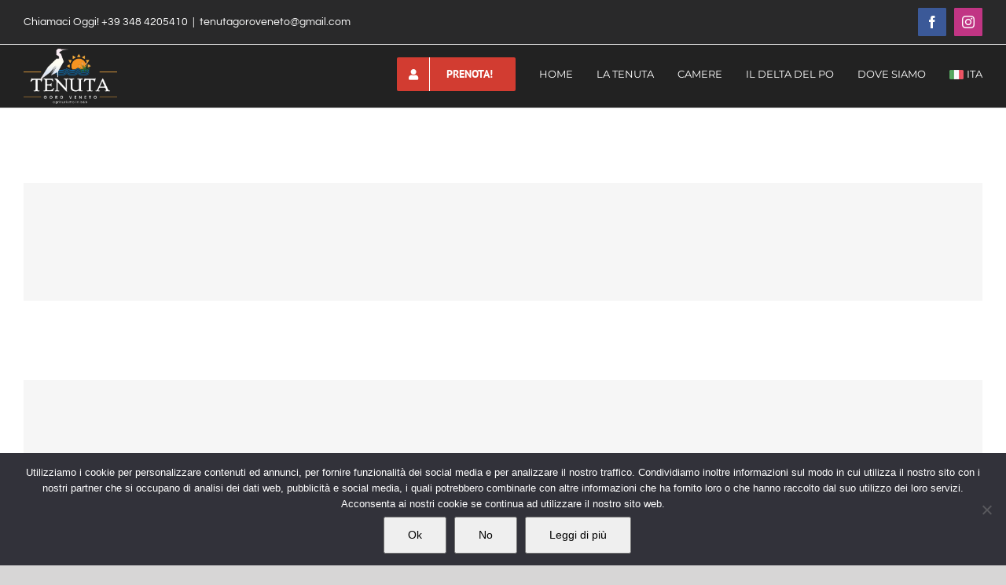

--- FILE ---
content_type: text/html; charset=utf-8
request_url: https://www.google.com/recaptcha/api2/anchor?ar=1&k=6LfLobMZAAAAACumWI_zoVbICp7VMNT_ZuFpwJps&co=aHR0cHM6Ly90ZW51dGFnb3JvdmVuZXRvLml0OjQ0Mw..&hl=en&v=PoyoqOPhxBO7pBk68S4YbpHZ&size=invisible&anchor-ms=20000&execute-ms=30000&cb=1hy63wtvpq1p
body_size: 48684
content:
<!DOCTYPE HTML><html dir="ltr" lang="en"><head><meta http-equiv="Content-Type" content="text/html; charset=UTF-8">
<meta http-equiv="X-UA-Compatible" content="IE=edge">
<title>reCAPTCHA</title>
<style type="text/css">
/* cyrillic-ext */
@font-face {
  font-family: 'Roboto';
  font-style: normal;
  font-weight: 400;
  font-stretch: 100%;
  src: url(//fonts.gstatic.com/s/roboto/v48/KFO7CnqEu92Fr1ME7kSn66aGLdTylUAMa3GUBHMdazTgWw.woff2) format('woff2');
  unicode-range: U+0460-052F, U+1C80-1C8A, U+20B4, U+2DE0-2DFF, U+A640-A69F, U+FE2E-FE2F;
}
/* cyrillic */
@font-face {
  font-family: 'Roboto';
  font-style: normal;
  font-weight: 400;
  font-stretch: 100%;
  src: url(//fonts.gstatic.com/s/roboto/v48/KFO7CnqEu92Fr1ME7kSn66aGLdTylUAMa3iUBHMdazTgWw.woff2) format('woff2');
  unicode-range: U+0301, U+0400-045F, U+0490-0491, U+04B0-04B1, U+2116;
}
/* greek-ext */
@font-face {
  font-family: 'Roboto';
  font-style: normal;
  font-weight: 400;
  font-stretch: 100%;
  src: url(//fonts.gstatic.com/s/roboto/v48/KFO7CnqEu92Fr1ME7kSn66aGLdTylUAMa3CUBHMdazTgWw.woff2) format('woff2');
  unicode-range: U+1F00-1FFF;
}
/* greek */
@font-face {
  font-family: 'Roboto';
  font-style: normal;
  font-weight: 400;
  font-stretch: 100%;
  src: url(//fonts.gstatic.com/s/roboto/v48/KFO7CnqEu92Fr1ME7kSn66aGLdTylUAMa3-UBHMdazTgWw.woff2) format('woff2');
  unicode-range: U+0370-0377, U+037A-037F, U+0384-038A, U+038C, U+038E-03A1, U+03A3-03FF;
}
/* math */
@font-face {
  font-family: 'Roboto';
  font-style: normal;
  font-weight: 400;
  font-stretch: 100%;
  src: url(//fonts.gstatic.com/s/roboto/v48/KFO7CnqEu92Fr1ME7kSn66aGLdTylUAMawCUBHMdazTgWw.woff2) format('woff2');
  unicode-range: U+0302-0303, U+0305, U+0307-0308, U+0310, U+0312, U+0315, U+031A, U+0326-0327, U+032C, U+032F-0330, U+0332-0333, U+0338, U+033A, U+0346, U+034D, U+0391-03A1, U+03A3-03A9, U+03B1-03C9, U+03D1, U+03D5-03D6, U+03F0-03F1, U+03F4-03F5, U+2016-2017, U+2034-2038, U+203C, U+2040, U+2043, U+2047, U+2050, U+2057, U+205F, U+2070-2071, U+2074-208E, U+2090-209C, U+20D0-20DC, U+20E1, U+20E5-20EF, U+2100-2112, U+2114-2115, U+2117-2121, U+2123-214F, U+2190, U+2192, U+2194-21AE, U+21B0-21E5, U+21F1-21F2, U+21F4-2211, U+2213-2214, U+2216-22FF, U+2308-230B, U+2310, U+2319, U+231C-2321, U+2336-237A, U+237C, U+2395, U+239B-23B7, U+23D0, U+23DC-23E1, U+2474-2475, U+25AF, U+25B3, U+25B7, U+25BD, U+25C1, U+25CA, U+25CC, U+25FB, U+266D-266F, U+27C0-27FF, U+2900-2AFF, U+2B0E-2B11, U+2B30-2B4C, U+2BFE, U+3030, U+FF5B, U+FF5D, U+1D400-1D7FF, U+1EE00-1EEFF;
}
/* symbols */
@font-face {
  font-family: 'Roboto';
  font-style: normal;
  font-weight: 400;
  font-stretch: 100%;
  src: url(//fonts.gstatic.com/s/roboto/v48/KFO7CnqEu92Fr1ME7kSn66aGLdTylUAMaxKUBHMdazTgWw.woff2) format('woff2');
  unicode-range: U+0001-000C, U+000E-001F, U+007F-009F, U+20DD-20E0, U+20E2-20E4, U+2150-218F, U+2190, U+2192, U+2194-2199, U+21AF, U+21E6-21F0, U+21F3, U+2218-2219, U+2299, U+22C4-22C6, U+2300-243F, U+2440-244A, U+2460-24FF, U+25A0-27BF, U+2800-28FF, U+2921-2922, U+2981, U+29BF, U+29EB, U+2B00-2BFF, U+4DC0-4DFF, U+FFF9-FFFB, U+10140-1018E, U+10190-1019C, U+101A0, U+101D0-101FD, U+102E0-102FB, U+10E60-10E7E, U+1D2C0-1D2D3, U+1D2E0-1D37F, U+1F000-1F0FF, U+1F100-1F1AD, U+1F1E6-1F1FF, U+1F30D-1F30F, U+1F315, U+1F31C, U+1F31E, U+1F320-1F32C, U+1F336, U+1F378, U+1F37D, U+1F382, U+1F393-1F39F, U+1F3A7-1F3A8, U+1F3AC-1F3AF, U+1F3C2, U+1F3C4-1F3C6, U+1F3CA-1F3CE, U+1F3D4-1F3E0, U+1F3ED, U+1F3F1-1F3F3, U+1F3F5-1F3F7, U+1F408, U+1F415, U+1F41F, U+1F426, U+1F43F, U+1F441-1F442, U+1F444, U+1F446-1F449, U+1F44C-1F44E, U+1F453, U+1F46A, U+1F47D, U+1F4A3, U+1F4B0, U+1F4B3, U+1F4B9, U+1F4BB, U+1F4BF, U+1F4C8-1F4CB, U+1F4D6, U+1F4DA, U+1F4DF, U+1F4E3-1F4E6, U+1F4EA-1F4ED, U+1F4F7, U+1F4F9-1F4FB, U+1F4FD-1F4FE, U+1F503, U+1F507-1F50B, U+1F50D, U+1F512-1F513, U+1F53E-1F54A, U+1F54F-1F5FA, U+1F610, U+1F650-1F67F, U+1F687, U+1F68D, U+1F691, U+1F694, U+1F698, U+1F6AD, U+1F6B2, U+1F6B9-1F6BA, U+1F6BC, U+1F6C6-1F6CF, U+1F6D3-1F6D7, U+1F6E0-1F6EA, U+1F6F0-1F6F3, U+1F6F7-1F6FC, U+1F700-1F7FF, U+1F800-1F80B, U+1F810-1F847, U+1F850-1F859, U+1F860-1F887, U+1F890-1F8AD, U+1F8B0-1F8BB, U+1F8C0-1F8C1, U+1F900-1F90B, U+1F93B, U+1F946, U+1F984, U+1F996, U+1F9E9, U+1FA00-1FA6F, U+1FA70-1FA7C, U+1FA80-1FA89, U+1FA8F-1FAC6, U+1FACE-1FADC, U+1FADF-1FAE9, U+1FAF0-1FAF8, U+1FB00-1FBFF;
}
/* vietnamese */
@font-face {
  font-family: 'Roboto';
  font-style: normal;
  font-weight: 400;
  font-stretch: 100%;
  src: url(//fonts.gstatic.com/s/roboto/v48/KFO7CnqEu92Fr1ME7kSn66aGLdTylUAMa3OUBHMdazTgWw.woff2) format('woff2');
  unicode-range: U+0102-0103, U+0110-0111, U+0128-0129, U+0168-0169, U+01A0-01A1, U+01AF-01B0, U+0300-0301, U+0303-0304, U+0308-0309, U+0323, U+0329, U+1EA0-1EF9, U+20AB;
}
/* latin-ext */
@font-face {
  font-family: 'Roboto';
  font-style: normal;
  font-weight: 400;
  font-stretch: 100%;
  src: url(//fonts.gstatic.com/s/roboto/v48/KFO7CnqEu92Fr1ME7kSn66aGLdTylUAMa3KUBHMdazTgWw.woff2) format('woff2');
  unicode-range: U+0100-02BA, U+02BD-02C5, U+02C7-02CC, U+02CE-02D7, U+02DD-02FF, U+0304, U+0308, U+0329, U+1D00-1DBF, U+1E00-1E9F, U+1EF2-1EFF, U+2020, U+20A0-20AB, U+20AD-20C0, U+2113, U+2C60-2C7F, U+A720-A7FF;
}
/* latin */
@font-face {
  font-family: 'Roboto';
  font-style: normal;
  font-weight: 400;
  font-stretch: 100%;
  src: url(//fonts.gstatic.com/s/roboto/v48/KFO7CnqEu92Fr1ME7kSn66aGLdTylUAMa3yUBHMdazQ.woff2) format('woff2');
  unicode-range: U+0000-00FF, U+0131, U+0152-0153, U+02BB-02BC, U+02C6, U+02DA, U+02DC, U+0304, U+0308, U+0329, U+2000-206F, U+20AC, U+2122, U+2191, U+2193, U+2212, U+2215, U+FEFF, U+FFFD;
}
/* cyrillic-ext */
@font-face {
  font-family: 'Roboto';
  font-style: normal;
  font-weight: 500;
  font-stretch: 100%;
  src: url(//fonts.gstatic.com/s/roboto/v48/KFO7CnqEu92Fr1ME7kSn66aGLdTylUAMa3GUBHMdazTgWw.woff2) format('woff2');
  unicode-range: U+0460-052F, U+1C80-1C8A, U+20B4, U+2DE0-2DFF, U+A640-A69F, U+FE2E-FE2F;
}
/* cyrillic */
@font-face {
  font-family: 'Roboto';
  font-style: normal;
  font-weight: 500;
  font-stretch: 100%;
  src: url(//fonts.gstatic.com/s/roboto/v48/KFO7CnqEu92Fr1ME7kSn66aGLdTylUAMa3iUBHMdazTgWw.woff2) format('woff2');
  unicode-range: U+0301, U+0400-045F, U+0490-0491, U+04B0-04B1, U+2116;
}
/* greek-ext */
@font-face {
  font-family: 'Roboto';
  font-style: normal;
  font-weight: 500;
  font-stretch: 100%;
  src: url(//fonts.gstatic.com/s/roboto/v48/KFO7CnqEu92Fr1ME7kSn66aGLdTylUAMa3CUBHMdazTgWw.woff2) format('woff2');
  unicode-range: U+1F00-1FFF;
}
/* greek */
@font-face {
  font-family: 'Roboto';
  font-style: normal;
  font-weight: 500;
  font-stretch: 100%;
  src: url(//fonts.gstatic.com/s/roboto/v48/KFO7CnqEu92Fr1ME7kSn66aGLdTylUAMa3-UBHMdazTgWw.woff2) format('woff2');
  unicode-range: U+0370-0377, U+037A-037F, U+0384-038A, U+038C, U+038E-03A1, U+03A3-03FF;
}
/* math */
@font-face {
  font-family: 'Roboto';
  font-style: normal;
  font-weight: 500;
  font-stretch: 100%;
  src: url(//fonts.gstatic.com/s/roboto/v48/KFO7CnqEu92Fr1ME7kSn66aGLdTylUAMawCUBHMdazTgWw.woff2) format('woff2');
  unicode-range: U+0302-0303, U+0305, U+0307-0308, U+0310, U+0312, U+0315, U+031A, U+0326-0327, U+032C, U+032F-0330, U+0332-0333, U+0338, U+033A, U+0346, U+034D, U+0391-03A1, U+03A3-03A9, U+03B1-03C9, U+03D1, U+03D5-03D6, U+03F0-03F1, U+03F4-03F5, U+2016-2017, U+2034-2038, U+203C, U+2040, U+2043, U+2047, U+2050, U+2057, U+205F, U+2070-2071, U+2074-208E, U+2090-209C, U+20D0-20DC, U+20E1, U+20E5-20EF, U+2100-2112, U+2114-2115, U+2117-2121, U+2123-214F, U+2190, U+2192, U+2194-21AE, U+21B0-21E5, U+21F1-21F2, U+21F4-2211, U+2213-2214, U+2216-22FF, U+2308-230B, U+2310, U+2319, U+231C-2321, U+2336-237A, U+237C, U+2395, U+239B-23B7, U+23D0, U+23DC-23E1, U+2474-2475, U+25AF, U+25B3, U+25B7, U+25BD, U+25C1, U+25CA, U+25CC, U+25FB, U+266D-266F, U+27C0-27FF, U+2900-2AFF, U+2B0E-2B11, U+2B30-2B4C, U+2BFE, U+3030, U+FF5B, U+FF5D, U+1D400-1D7FF, U+1EE00-1EEFF;
}
/* symbols */
@font-face {
  font-family: 'Roboto';
  font-style: normal;
  font-weight: 500;
  font-stretch: 100%;
  src: url(//fonts.gstatic.com/s/roboto/v48/KFO7CnqEu92Fr1ME7kSn66aGLdTylUAMaxKUBHMdazTgWw.woff2) format('woff2');
  unicode-range: U+0001-000C, U+000E-001F, U+007F-009F, U+20DD-20E0, U+20E2-20E4, U+2150-218F, U+2190, U+2192, U+2194-2199, U+21AF, U+21E6-21F0, U+21F3, U+2218-2219, U+2299, U+22C4-22C6, U+2300-243F, U+2440-244A, U+2460-24FF, U+25A0-27BF, U+2800-28FF, U+2921-2922, U+2981, U+29BF, U+29EB, U+2B00-2BFF, U+4DC0-4DFF, U+FFF9-FFFB, U+10140-1018E, U+10190-1019C, U+101A0, U+101D0-101FD, U+102E0-102FB, U+10E60-10E7E, U+1D2C0-1D2D3, U+1D2E0-1D37F, U+1F000-1F0FF, U+1F100-1F1AD, U+1F1E6-1F1FF, U+1F30D-1F30F, U+1F315, U+1F31C, U+1F31E, U+1F320-1F32C, U+1F336, U+1F378, U+1F37D, U+1F382, U+1F393-1F39F, U+1F3A7-1F3A8, U+1F3AC-1F3AF, U+1F3C2, U+1F3C4-1F3C6, U+1F3CA-1F3CE, U+1F3D4-1F3E0, U+1F3ED, U+1F3F1-1F3F3, U+1F3F5-1F3F7, U+1F408, U+1F415, U+1F41F, U+1F426, U+1F43F, U+1F441-1F442, U+1F444, U+1F446-1F449, U+1F44C-1F44E, U+1F453, U+1F46A, U+1F47D, U+1F4A3, U+1F4B0, U+1F4B3, U+1F4B9, U+1F4BB, U+1F4BF, U+1F4C8-1F4CB, U+1F4D6, U+1F4DA, U+1F4DF, U+1F4E3-1F4E6, U+1F4EA-1F4ED, U+1F4F7, U+1F4F9-1F4FB, U+1F4FD-1F4FE, U+1F503, U+1F507-1F50B, U+1F50D, U+1F512-1F513, U+1F53E-1F54A, U+1F54F-1F5FA, U+1F610, U+1F650-1F67F, U+1F687, U+1F68D, U+1F691, U+1F694, U+1F698, U+1F6AD, U+1F6B2, U+1F6B9-1F6BA, U+1F6BC, U+1F6C6-1F6CF, U+1F6D3-1F6D7, U+1F6E0-1F6EA, U+1F6F0-1F6F3, U+1F6F7-1F6FC, U+1F700-1F7FF, U+1F800-1F80B, U+1F810-1F847, U+1F850-1F859, U+1F860-1F887, U+1F890-1F8AD, U+1F8B0-1F8BB, U+1F8C0-1F8C1, U+1F900-1F90B, U+1F93B, U+1F946, U+1F984, U+1F996, U+1F9E9, U+1FA00-1FA6F, U+1FA70-1FA7C, U+1FA80-1FA89, U+1FA8F-1FAC6, U+1FACE-1FADC, U+1FADF-1FAE9, U+1FAF0-1FAF8, U+1FB00-1FBFF;
}
/* vietnamese */
@font-face {
  font-family: 'Roboto';
  font-style: normal;
  font-weight: 500;
  font-stretch: 100%;
  src: url(//fonts.gstatic.com/s/roboto/v48/KFO7CnqEu92Fr1ME7kSn66aGLdTylUAMa3OUBHMdazTgWw.woff2) format('woff2');
  unicode-range: U+0102-0103, U+0110-0111, U+0128-0129, U+0168-0169, U+01A0-01A1, U+01AF-01B0, U+0300-0301, U+0303-0304, U+0308-0309, U+0323, U+0329, U+1EA0-1EF9, U+20AB;
}
/* latin-ext */
@font-face {
  font-family: 'Roboto';
  font-style: normal;
  font-weight: 500;
  font-stretch: 100%;
  src: url(//fonts.gstatic.com/s/roboto/v48/KFO7CnqEu92Fr1ME7kSn66aGLdTylUAMa3KUBHMdazTgWw.woff2) format('woff2');
  unicode-range: U+0100-02BA, U+02BD-02C5, U+02C7-02CC, U+02CE-02D7, U+02DD-02FF, U+0304, U+0308, U+0329, U+1D00-1DBF, U+1E00-1E9F, U+1EF2-1EFF, U+2020, U+20A0-20AB, U+20AD-20C0, U+2113, U+2C60-2C7F, U+A720-A7FF;
}
/* latin */
@font-face {
  font-family: 'Roboto';
  font-style: normal;
  font-weight: 500;
  font-stretch: 100%;
  src: url(//fonts.gstatic.com/s/roboto/v48/KFO7CnqEu92Fr1ME7kSn66aGLdTylUAMa3yUBHMdazQ.woff2) format('woff2');
  unicode-range: U+0000-00FF, U+0131, U+0152-0153, U+02BB-02BC, U+02C6, U+02DA, U+02DC, U+0304, U+0308, U+0329, U+2000-206F, U+20AC, U+2122, U+2191, U+2193, U+2212, U+2215, U+FEFF, U+FFFD;
}
/* cyrillic-ext */
@font-face {
  font-family: 'Roboto';
  font-style: normal;
  font-weight: 900;
  font-stretch: 100%;
  src: url(//fonts.gstatic.com/s/roboto/v48/KFO7CnqEu92Fr1ME7kSn66aGLdTylUAMa3GUBHMdazTgWw.woff2) format('woff2');
  unicode-range: U+0460-052F, U+1C80-1C8A, U+20B4, U+2DE0-2DFF, U+A640-A69F, U+FE2E-FE2F;
}
/* cyrillic */
@font-face {
  font-family: 'Roboto';
  font-style: normal;
  font-weight: 900;
  font-stretch: 100%;
  src: url(//fonts.gstatic.com/s/roboto/v48/KFO7CnqEu92Fr1ME7kSn66aGLdTylUAMa3iUBHMdazTgWw.woff2) format('woff2');
  unicode-range: U+0301, U+0400-045F, U+0490-0491, U+04B0-04B1, U+2116;
}
/* greek-ext */
@font-face {
  font-family: 'Roboto';
  font-style: normal;
  font-weight: 900;
  font-stretch: 100%;
  src: url(//fonts.gstatic.com/s/roboto/v48/KFO7CnqEu92Fr1ME7kSn66aGLdTylUAMa3CUBHMdazTgWw.woff2) format('woff2');
  unicode-range: U+1F00-1FFF;
}
/* greek */
@font-face {
  font-family: 'Roboto';
  font-style: normal;
  font-weight: 900;
  font-stretch: 100%;
  src: url(//fonts.gstatic.com/s/roboto/v48/KFO7CnqEu92Fr1ME7kSn66aGLdTylUAMa3-UBHMdazTgWw.woff2) format('woff2');
  unicode-range: U+0370-0377, U+037A-037F, U+0384-038A, U+038C, U+038E-03A1, U+03A3-03FF;
}
/* math */
@font-face {
  font-family: 'Roboto';
  font-style: normal;
  font-weight: 900;
  font-stretch: 100%;
  src: url(//fonts.gstatic.com/s/roboto/v48/KFO7CnqEu92Fr1ME7kSn66aGLdTylUAMawCUBHMdazTgWw.woff2) format('woff2');
  unicode-range: U+0302-0303, U+0305, U+0307-0308, U+0310, U+0312, U+0315, U+031A, U+0326-0327, U+032C, U+032F-0330, U+0332-0333, U+0338, U+033A, U+0346, U+034D, U+0391-03A1, U+03A3-03A9, U+03B1-03C9, U+03D1, U+03D5-03D6, U+03F0-03F1, U+03F4-03F5, U+2016-2017, U+2034-2038, U+203C, U+2040, U+2043, U+2047, U+2050, U+2057, U+205F, U+2070-2071, U+2074-208E, U+2090-209C, U+20D0-20DC, U+20E1, U+20E5-20EF, U+2100-2112, U+2114-2115, U+2117-2121, U+2123-214F, U+2190, U+2192, U+2194-21AE, U+21B0-21E5, U+21F1-21F2, U+21F4-2211, U+2213-2214, U+2216-22FF, U+2308-230B, U+2310, U+2319, U+231C-2321, U+2336-237A, U+237C, U+2395, U+239B-23B7, U+23D0, U+23DC-23E1, U+2474-2475, U+25AF, U+25B3, U+25B7, U+25BD, U+25C1, U+25CA, U+25CC, U+25FB, U+266D-266F, U+27C0-27FF, U+2900-2AFF, U+2B0E-2B11, U+2B30-2B4C, U+2BFE, U+3030, U+FF5B, U+FF5D, U+1D400-1D7FF, U+1EE00-1EEFF;
}
/* symbols */
@font-face {
  font-family: 'Roboto';
  font-style: normal;
  font-weight: 900;
  font-stretch: 100%;
  src: url(//fonts.gstatic.com/s/roboto/v48/KFO7CnqEu92Fr1ME7kSn66aGLdTylUAMaxKUBHMdazTgWw.woff2) format('woff2');
  unicode-range: U+0001-000C, U+000E-001F, U+007F-009F, U+20DD-20E0, U+20E2-20E4, U+2150-218F, U+2190, U+2192, U+2194-2199, U+21AF, U+21E6-21F0, U+21F3, U+2218-2219, U+2299, U+22C4-22C6, U+2300-243F, U+2440-244A, U+2460-24FF, U+25A0-27BF, U+2800-28FF, U+2921-2922, U+2981, U+29BF, U+29EB, U+2B00-2BFF, U+4DC0-4DFF, U+FFF9-FFFB, U+10140-1018E, U+10190-1019C, U+101A0, U+101D0-101FD, U+102E0-102FB, U+10E60-10E7E, U+1D2C0-1D2D3, U+1D2E0-1D37F, U+1F000-1F0FF, U+1F100-1F1AD, U+1F1E6-1F1FF, U+1F30D-1F30F, U+1F315, U+1F31C, U+1F31E, U+1F320-1F32C, U+1F336, U+1F378, U+1F37D, U+1F382, U+1F393-1F39F, U+1F3A7-1F3A8, U+1F3AC-1F3AF, U+1F3C2, U+1F3C4-1F3C6, U+1F3CA-1F3CE, U+1F3D4-1F3E0, U+1F3ED, U+1F3F1-1F3F3, U+1F3F5-1F3F7, U+1F408, U+1F415, U+1F41F, U+1F426, U+1F43F, U+1F441-1F442, U+1F444, U+1F446-1F449, U+1F44C-1F44E, U+1F453, U+1F46A, U+1F47D, U+1F4A3, U+1F4B0, U+1F4B3, U+1F4B9, U+1F4BB, U+1F4BF, U+1F4C8-1F4CB, U+1F4D6, U+1F4DA, U+1F4DF, U+1F4E3-1F4E6, U+1F4EA-1F4ED, U+1F4F7, U+1F4F9-1F4FB, U+1F4FD-1F4FE, U+1F503, U+1F507-1F50B, U+1F50D, U+1F512-1F513, U+1F53E-1F54A, U+1F54F-1F5FA, U+1F610, U+1F650-1F67F, U+1F687, U+1F68D, U+1F691, U+1F694, U+1F698, U+1F6AD, U+1F6B2, U+1F6B9-1F6BA, U+1F6BC, U+1F6C6-1F6CF, U+1F6D3-1F6D7, U+1F6E0-1F6EA, U+1F6F0-1F6F3, U+1F6F7-1F6FC, U+1F700-1F7FF, U+1F800-1F80B, U+1F810-1F847, U+1F850-1F859, U+1F860-1F887, U+1F890-1F8AD, U+1F8B0-1F8BB, U+1F8C0-1F8C1, U+1F900-1F90B, U+1F93B, U+1F946, U+1F984, U+1F996, U+1F9E9, U+1FA00-1FA6F, U+1FA70-1FA7C, U+1FA80-1FA89, U+1FA8F-1FAC6, U+1FACE-1FADC, U+1FADF-1FAE9, U+1FAF0-1FAF8, U+1FB00-1FBFF;
}
/* vietnamese */
@font-face {
  font-family: 'Roboto';
  font-style: normal;
  font-weight: 900;
  font-stretch: 100%;
  src: url(//fonts.gstatic.com/s/roboto/v48/KFO7CnqEu92Fr1ME7kSn66aGLdTylUAMa3OUBHMdazTgWw.woff2) format('woff2');
  unicode-range: U+0102-0103, U+0110-0111, U+0128-0129, U+0168-0169, U+01A0-01A1, U+01AF-01B0, U+0300-0301, U+0303-0304, U+0308-0309, U+0323, U+0329, U+1EA0-1EF9, U+20AB;
}
/* latin-ext */
@font-face {
  font-family: 'Roboto';
  font-style: normal;
  font-weight: 900;
  font-stretch: 100%;
  src: url(//fonts.gstatic.com/s/roboto/v48/KFO7CnqEu92Fr1ME7kSn66aGLdTylUAMa3KUBHMdazTgWw.woff2) format('woff2');
  unicode-range: U+0100-02BA, U+02BD-02C5, U+02C7-02CC, U+02CE-02D7, U+02DD-02FF, U+0304, U+0308, U+0329, U+1D00-1DBF, U+1E00-1E9F, U+1EF2-1EFF, U+2020, U+20A0-20AB, U+20AD-20C0, U+2113, U+2C60-2C7F, U+A720-A7FF;
}
/* latin */
@font-face {
  font-family: 'Roboto';
  font-style: normal;
  font-weight: 900;
  font-stretch: 100%;
  src: url(//fonts.gstatic.com/s/roboto/v48/KFO7CnqEu92Fr1ME7kSn66aGLdTylUAMa3yUBHMdazQ.woff2) format('woff2');
  unicode-range: U+0000-00FF, U+0131, U+0152-0153, U+02BB-02BC, U+02C6, U+02DA, U+02DC, U+0304, U+0308, U+0329, U+2000-206F, U+20AC, U+2122, U+2191, U+2193, U+2212, U+2215, U+FEFF, U+FFFD;
}

</style>
<link rel="stylesheet" type="text/css" href="https://www.gstatic.com/recaptcha/releases/PoyoqOPhxBO7pBk68S4YbpHZ/styles__ltr.css">
<script nonce="B8G2avyyNkVLGgbK95Z-zQ" type="text/javascript">window['__recaptcha_api'] = 'https://www.google.com/recaptcha/api2/';</script>
<script type="text/javascript" src="https://www.gstatic.com/recaptcha/releases/PoyoqOPhxBO7pBk68S4YbpHZ/recaptcha__en.js" nonce="B8G2avyyNkVLGgbK95Z-zQ">
      
    </script></head>
<body><div id="rc-anchor-alert" class="rc-anchor-alert"></div>
<input type="hidden" id="recaptcha-token" value="[base64]">
<script type="text/javascript" nonce="B8G2avyyNkVLGgbK95Z-zQ">
      recaptcha.anchor.Main.init("[\x22ainput\x22,[\x22bgdata\x22,\x22\x22,\[base64]/[base64]/[base64]/[base64]/[base64]/UltsKytdPUU6KEU8MjA0OD9SW2wrK109RT4+NnwxOTI6KChFJjY0NTEyKT09NTUyOTYmJk0rMTxjLmxlbmd0aCYmKGMuY2hhckNvZGVBdChNKzEpJjY0NTEyKT09NTYzMjA/[base64]/[base64]/[base64]/[base64]/[base64]/[base64]/[base64]\x22,\[base64]\x22,\x22w6UoKcO5SjNCRMO+wrtTWsKsw4/Du1rClsKwwpwkw51oPcOQw78ybH0FXQFRw4EWYwfDmW4bw5jDhsKZSGwRRsKtCcKTLhZbwpPCp0x1exdxEcKowqfDrB4nwpZnw7RdGlTDhnDCmcKHPsKbwrDDg8OXwqHDi8ObODvCtMKpQz/CucOxwqdmwrDDjsKzwqduUsOjwqROwqkkwrrDgmEpw51SXsOhwo0LIsOPw7LCr8OGw5YXwpzDiMOHecKww5tYwpjCkTMNHsObw5A4w53CkmXCg1/[base64]/DhsOXwp7CtcOUcgg3w6TCtMOhw4XDjzIPNDREw4/DjcO3Gm/DpEHDvsOoRUfCmcODbMKnwp/Dp8Ofw7LCpsKJwo1aw409wqdhw5LDpl3CplTDsnrDjsKXw4PDhxd7wrZNTsKHOsKcFsOewoPCl8KsTcKgwqF5H250HsK9L8OCw4w/wqZPXsKBwqALQztCw55GYsK0wrk6w5vDtU9EWAPDtcOewr/Co8OyDQrCmsOmwqQ1wqErw6heJ8O2XFNCKsOxQcKwC8OkBwrCvmQVw5PDkWkfw5Bjwokuw6DCtGocLcO3wqbDnkg0w6bCklzCncKBBm3Dl8ODHVhxX1kRDMKowqnDtXPCq8O4w43DskPDh8OyRA3DoxBCwpNbw65lwrHCkMKMwog0CsKVSTPCti/Cqi3CogDDiVAfw5/DmcK3OjIew6EtfMO9wrI6Y8O5fFxnQMOUPcOFSMO4wp7CnGzCmlYuB8OHEQjCqsKIwpjDv2VAwp59HsOIPcOfw7HDizRsw4HDnWBGw6DCosKswrDDrcOewqPCnVzDgChHw5/Crw/Co8KAHUYBw5nDlcKFPnbCv8K9w4UWBETDvnTCmcK/wrLCmzQLwrPCujvCtMOxw54Fwp4Hw7/DtykeFsKdw6bDj2gGFcOfZcKgJw7DisKhcizCgcK7w70rwok+BwHCisOHwq0/R8OqwrA/[base64]/Dv8OcYhfDscKHwr0mwpPCph48w6JEw5bCpCfChMOUw4nCgMOuNsOqK8OjGsOsCMKWw5l6EcOJw7zDsEdefMOFHMKoYMOoGcO0JTjCu8KywrASaC7CuRbDo8ORw6HCvhE2wo5CwqzDlR7CpFZ/wqrDicKXwqTDqB5Ow4N3IsKML8OhwrNzacK4bWgAw5PCpCzDtMKmwq44McK5fxMMwr4ewowTKRfDlhY1w48Xw4RTw6fDsWzCoWhCw6HCkDESPkLCv112wobCrWTDgEnDg8KFSHIzw4vCmyXCkwnDl8O0w4HCusKuw4JbwrFkNxfDgUFlw5PCjMKjEMK+w7TDg8K/wrs4DsOFKMKSwp5yw7MNbTUCbjDDksOmw7nDszfCv2fDkkbDnjc8cnQyUizCrcKOalp7w4PCmsKEw6BTKcODwrdZbgjCgERow7HCv8OUwrrDgFUebz/CuGtdwpk9LMKGwrHCpjPClMOww6UewrYww7h2w48AwonDncOxw53Ch8ObIcKCw5BXw6/ClisfScOLDsKVwqDDscKgwoTDlMKIZsKaw6nCrgxPw7lDw49LdDPCokbDljlofj8iwopDH8OXEsKsw5FmEMKQLcOzTABXw5LCp8KBw5XDoEvDrDfDtnVHw7J6wq5NwqzCoXJlw5nCsg0uQ8K1wpFpwrPChcKWw5g/wq4CMsKMBEvDmGhQMcKfNwsnwoPCgsOyU8ORdVZzw60cSMK+KcK+w4g2w6LCjsO2XSVPw7k1w7rCqRLCssKnbcOBB2TDpsOZw5gNw4BHw6rCi1fDvk8pw70BMjPDmmMPA8ONwo3Dv1hDw5LCkcOHHW8vw6jDrcO9w4bDu8OkcxxTwpkswojCth4STg/DvyvCusOIwrHCsRlNfcKQBMOMwqPDqHvCrAHCj8KHCG0ow71KFGvDqMOvWsOPw6DDhXTClMKew6oaZVdMw5LCo8OTwpMFw7fDlEnDpAXDtW05w4zDr8Kow6zDpsK3w4bCnAQNw4UwYMK1CmTCkynDjHIpwrg7DnUUIsKiwrdiJG0ySlLCjD/CrsKIN8K4bEjCkRIYw7l/w4fCmWRmw5o9RxfCqcKJwoVOw5fCmcOGWFwwwqjDosKow6F2EMOUw4xOw5DCt8Oawp42w7p/[base64]/MRPDrQMowoQjw4DDvMOADcKswpzCisKkw6LCnmJAw6bCqMKaLzfDv8O1w5FfKcK9FGgGHMKKA8OVw5rDqzcfY8OoM8Krw6HCp0bDncO8ecKQBznCpsO5K8KXw6JCfioSNsK/ZsOywqXCocKhw68wfcKRc8KZw79Lw4HDr8KkMnTDjCsAwoBEM1Jcwr3DkArDq8OnWXBQwogOCl7DpMOgwoLCiMOmw7fDg8KtwrbDkDshwr3DiV3CsMKwwoU2RwjCjsO6wrbDuMKtwpodw5TCtgogDX/DvAbDvFgNYnjCvwAqwqXCniQ3M8OlKXxqZMKvwqzDjsOMw47DiEY9b8KjDcKQH8OXw5prDcK/AMO9wo7DkljCj8O8w5pdwr/CiWUdTFzCsMOOw4NYAHs/[base64]/bjILwqV7XcOZwrxzwp41w67CucKHw5hWCsKiV07Cq8OPw6XDqcKsw5tFO8O9dcO5w7/CtBVABMKmw7DDmcOHwrMGwonDlw9FY8KtX1cOUcOtw5IRAMOKAsOTGnbCkF95YMKaeijDqsO0LgrCiMKgw7zDhsKoCMOfwoPDo17CncKEw7vDkmDDqUjCmMKHJsOdw4hiTTNYw5ciJwFHw5/Cm8Kxw4rDlcOcwpDDmsKcwpd/YcOlw6fDksOiw7wdbiPCiUYqVVYVwpsiw4YdwqHCrnXDvGUHNT7DqsOvan/CgQPDq8KcEDrDkcK+w7TCuMKqAl93clItfcK3w6IgWUDDgnIOwpTDgnFFw7oewpTDqMKle8O5w5XDo8OxA3TDmsK9B8Kewp5cwoPDs8KxP2vDr0gFw6XDq0gMRcK+TUhtw4/[base64]/Ct8KBwqUXZcOAYMOLacK9TkjDqsKfDjt7wqDDmGJ/[base64]/CvMKbIcODwr9bwofCssO8w5zCtQVXbMKMaMO8fQTDqGXDrcOIworDh8OmwoDDqMOMW0Bgwq8kQm5gGcO+ISXDhsOic8KfEcK1w5jCuzHDgQoXw4VJw5hSw7/DsVkSTcO1wrbDpAhAw6JGDcOpwpfCpMO9w4hEGMKkfi5iwqXCo8K3YcKnb8KEJsK/wpsEw6DDkGMpw55sFhU+w4/Ds8Kuwq3CsFN/[base64]/[base64]/Dth4owrdnwrJUwphiMMO6HsOnwqgXTmfDokbCpWjDhcOEfhFbZBc2w57DtEdMFcKmwp1ywrQ3wovDiWfDj8OyL8KIacKGK8OCwqUVwodDVnsDFlxow4Idw4AVwqAiNULCl8KYVMOpw4tEwpTCmcKgw6XCq2JLwqTCjMK8P8Kzw5HCosKzA3LClF/Dr8KvwrzDscK2ZMObBXnCpsKjwoDDrzPCm8OzKynCscKQbmUyw60uw4vDgWnDkUbDrcKpw4gwGVLDvnPDvsK8JMOwe8OuC8OzUjXDoVZpwpxTQ8OKAFhZQgphwqTDg8KHDE3DuMOmw4PDvMOIWn8VQijDrsOOdcOEfQ8CGAVmwr/ChTxSw5HDvsO8JwgxworCk8KFwr5xw7MMw4rCq1dnw7cbBQ1Qw7DDncKvwpfCs0vDgA0FUsKaIcOHwqTDssOjw5kPPmBZSjgVD8OpDcKMPcOwVkXChsKqasKhNMK8wpbDgljCviM2RXkGwo3DlsKWNlPDkMKIfh3ClsOmaFrDuSrCgizDvBjDuMO5w5oOw4LDjml/ITzDlsOSJcKYwq1kLU/Ch8KYLztZwqMiPCI0Tl0sw73CocO4w4xXwoDCgMOlOcOlAcKGAhvDjsO1AMKfBcKjw75+RQPCgcK6HsONBMKxw7F/[base64]/[base64]/woRUw5jDgMKVLxfDoSvCrSfCgMOCYsOEbcKABsOkdcODDMKmaRthbCHCmsOnM8KHwqwSHjJzXsO/wr0fK8ONI8KHIMKBwqjCkMOUw4sufcOMFiXCsRnDt0/CsWjCk0lNwpQHSWsiVcKkwqbCtCPDmS9Xw6zCq0LCp8O/W8KCwqFVwonDpcK5wp4Jwr3CmcO4w60Dw7NkwrXCjsKDw7jCnSbDuhfChMO+Qz3Ck8KBL8OLwq/CpgjDgMKGw44OK8Kjw7VLBsOqdMKDwqJMN8KSw4/Di8O0fBjDq3LCu34YwrISd2hlbzTCqn7DucOYBjlVw7Ucw45zw5/DmsOnw5EiPcKVw4RawroZw6nCoBDDpi3Cl8K2w73Dt2jCgMObwpvCky3CmMKyf8K5KBnCvjrCkgXDnMONKQRgwpXDt8OEw5lDUgZPwoPDqXHDjcKHYxnCpcOZw63Ci8K/[base64]/[base64]/[base64]/CtAJmwpF2wqDChUYjwowHw4nDvsKydcKlwqPDrW9Aw6NScx4Iw6nCo8KXw57DmsK7e3XDv0PCvcOfaAwYPWPCjcKye8OYTT1kNEAaO3zCvMOxJmY3IH9awp/[base64]/[base64]/w7/DlcOewrXClFzDqMOuwrxdaiQSwp3Cg8OQwrHDkTECZijCrXsaWMKGLsO8w7TCjMKswqNdw7tCEcOpbiPCi3nDrV/[base64]/[base64]/CrMO2YsOEw6JsworDhcOGwoJ/wqw+w5l6EcO5wpFresOSwq4Kwod3a8K0w7Frw6nDvm51wovDksKSdW/Clzp7CxLCgsOMbMOKwoPCmcOXwpRVI27DuMKSw6fCp8K/XcKYNVrDpHdgwrpcw53CiMKJwqfCjMKLW8Omwr5/wqIvwqXCocObY19vXX5Iwoh+wqM+wq/CpcKiwoLDpCjDm0TDpcK/MgfCs8KuS8OYeMKfH8K7ZSfCoMO5woIjwqnCiG5uASfCsMKgw4EHWMK1VU3CvjzDqHA8woJZSyBQwoQCYMOQEXDCsA/DkMOHw7ZpwqsOw5zCpXvDl8KtwrhHwopZwq1TwosfaAfDhcKKwqwlC8K/asO+wqVnXUdcNAErLcKpw5Eaw6nDsnoRwrPDgGkVUsOnO8KgWsKGJMKqw5FTF8Ocw70kwpzCpQZewq0sPcKywow6CyRDwrwXBULDqFR/wrB+IcOUw5vCpsK2JHJUwr8NFzHCjhfDtcKWw7oqwrtSw7fDvVnCnsOgwpnDv8K/URoCw57CiG/[base64]/Cm8O8Sz4Rwp1EwqsTwrnCqVHCs8Ocw5o0dMOrE8OVLMK3Y8OsTsOweMK1WMKuwpJDwqkWw4pDwqV8A8OIWm3CtsOBT2wUGSwxDMOWZcK3H8K3wolBQWrCokPCtFvDgcOfw7F/[base64]/ClcKQW3PClCF/wqkaw6LCvFfDjg9Mw7Ffw7okw7ovwofDqSUIQ8KNccOtw4jCnMOsw69DwqfDhsOqwo/DtmInwqIOwrvDrSbDp2LDgkLCiHXCjsOtw5fDusOTRSNMwrAlw77DjE3CicKtwp/DkhkEEl/DpMK7VX0fWMKjZgVOw5/DjhfCqsKtBV3CmsOkGsO3w5PCpcOgw43DsMK5wrTCi0FJwqUkOMO2w40Zw6pCwozCpCTDicOfbwXCmcOMe2jCkMOhW0dUH8O9csKrwo/CgsOrw5jDmk4ydVDDocKCwq5lwonDuH3Ct8Kow4/DvsOzwq09w7/[base64]/[base64]/[base64]/DusOKwp5Fwr4uEcKfSMKkwrwPw5o7wo7DljzDtsK7MwB4w47DqgfDlzHCg33Dlw/[base64]/wpLDsRvConEqBMOSdMKlwrPDjGPCh8K3woLCiMKzwqkwXTbCtMOOMW8ETcO8wrUfw51hwqTCpQsbwrEKwqrDvBJof1cmLUbDmsOUQ8KzWBItw6Y1Z8Opwph5VcKMwp9qw57DlXZfWsOAGS8rY8KGM0/[base64]/[base64]/TmLCqwZewp8Qw7HCsjHDosK8w4Vgw6lyw5UtWWnDucKMwo0aXU5MwrbClxrCncKwBsOHd8ORwqbCriEnKjN2KT/CqnnCgS7DgmbCpQwWYRYdU8KGAA7Ch2PCijLDn8KUw4LDmsO9AcKNwoU7Z8OuDcOdwpTCpGbCuBJDN8OcwrUDIWRPRT1WAcOLTEjDlcOKwp0Xw6pNw75rJDTDiQPCosO9wpbClQYPw4PCum1+wofDszTDjAQkFmTDoMORwrPCm8KCwoxGwqHDiT/[base64]/Dom0QaDgSw7o3FsKVw5nCoMK8VFl9w4RkOsOGVWvDjsKUwoZBOMOnfHnDpsKcCcK4KVQFbcKCEiE7URU9wqbDgMOyDsKIwr90ZRjCpEnChsKbbhtawq0/AMK+CT7DqMO0eQFCwozDvcKjOQlSbMK2w4xGLVQhJcKDOVjCr2/DugxQY3DDrn4qw65zwoEBdwQwQgjCkcO0wpBCLMOEGwJvAMKhYm5vwp4QwpfDokFzYznDpS3DgcKjPMKIwp/[base64]/[base64]/[base64]/w7PDtcOPdcOjTMKWwrIGwpE9MDbDqcO4wrnDl8KMFWHCu8KfwrfDpBIow68aw6whw55JUXlJw5rDp8KMWztAw4pUcxFFJcKXSsO6wqIXU0/[base64]/w4spwp7CkMKRwpLCujrDvsKHwrJ1WsOxwqN0PMOCwpEkK8O/XsKww5ROa8K6F8OOw5PDpiQ8wrQdw5wOw7ULAsKkwolSw4JHwrZBw6LCgMKWw75IHizDp8Kdw4NUUMO3wpoQw6AJw7fCrWjCq292woDDo8Obw7Ekw5saLMOaacK2w6zCuSLCgUTDi1vDisK2UsOfZsKbNMKKK8Kfw7FvwojDvcO2w6/CrcOcw6zDssOIEQYrw6gkU8OsEWrDqMK+bwrDsGonC8KgTsOCKcK8w4t4wp8Aw5h7wqc3NFxday3DpCUbwpbDpMK4Ii3DlBjCkMOswpN7w4fDrlfDsMO9JcKbPRs/A8OPbsK0MzvCqlLDlExGR8KBw6XDsMKkwpLDjinDlMO7w4nDgmjCmR9Qw4Q2wqEMw7xBwq3DusO9w4vCiMOQwp8DGSUPDHnDuMOOwpUNSMKhS3wVw5QIw7/DgMKiwo4AwopswrfCkMKiwobCgsORwpQAJFTDhU/Ctx0ww40qw7l/w67Cghsywo1fFMKpacOBw7/[base64]/Dqy7CqcOpwp/DtMKbNsOYwrRyworDocOLwoF9w4HCpsKyWsO/w4gTBsK4fx0nw7bClsK7w74cEXjDl0vCqTQeVxpZw4PCucOuwoHCvsKQBMKUwp/DtkogOMKOwpxIwqDCrMKSCB/CpsKJw5rCowUmw67DlXFew5weJ8KDw44bKMO5SMKKHMOaCMOKw6HDq0TCq8ODSzNNEk/[base64]/[base64]/DphbCkcO0K8OWw4TDu0zCrC/CisOEwq5DwqPDi3nCjMOrXsO3BFDDi8OcM8KfJ8O9woM3w7h3w68scWPDpWLDmS7CicOIEGlTJB/CrEMswr8MWiTCmMOmUB47asOvw6pbwqjCnn/[base64]/Dky3Dq3PDhSMfw5FeIRPDt3HDucKow59kXDDDj8KcbAIcwpPDsMKkw7jDvjRhbcKCwqpzw54zBsOQNsO/XMKuwpAxZcOcRMKKY8O4wpzCoMKJXDMidCU3Agt7wrVIwrvDn8KiS8OqUU/[base64]/[base64]/O2x/V8KtQXI5w6I0BHMFwotmwoLCo8OAw4PDg8O3aztGwo7ChsOPw61HB8O6PhzChsKkw49dwrB8VgPDjcOoBGZbNiXDkyHChFw3w5kNwqEXO8OJwqdxf8ONw482fsODw4JKKkhFPSdUwrfCty07dnbCr14EB8KKTCcNJkFVYBFjGMOZw7PCj8K/[base64]/w7Ihw4zDhsKawqZ4ORvCtFzDuWphZ1TDocKgCsKdFXx4w7/[base64]/CqcKUw4lVXMO6WsOfPxvDhSnDg8KFaGjCkMK3PcOFQkDCl8OlexEPwozCjcKKGsOMYUrDowLCi8KywpTCgBoKW1V8w6pGwpR1wo/CtVPCvsKYwo/CgEcUGRhMwqEMLxhlcTLCnsKKD8K0Jk1MHzrDvMOfOVvCocK0dEHDrMOjJsO2woYqwr4cYBLCocKNwp3Cm8OOw6nCvcOBw63CnMKAwrfCmcOITsOXbgDDhU3Cl8OPT8OfwrMaUSpBCnfDjA47KE7CjC8Fw7A5f3NaLMKAwrrCusO/wr7Dul7Dq3/Dn2R+QMONf8KxwoJwGWHCmHZuw4dww57ClTh0woDCuy/DiiASSS3DnyzDkCBYw4sue8KqHsKNPHXDlMOIwofCv8KzwqfDisKPCMK0f8O5wrJPwojDmcK6wqQdwrLDhsOHEF/[base64]/DnQ54w4vCjUTCo8OFwp9ZwpfCiUbCkF08wrxlw7nCrwgDwqx4w43Cm07CmxF5FzhGeS5Zwo7CrcOldMKgZz8QRcOYwo3Cj8OVw4/CscKAwocNInrDlB00woM4bcObw4LDmEDDosOkw5cOwpXCp8KSVCfDoMKRw4/Dr0UmMm3Dl8O5wrReW1NeQcKPw5fCssOnS2cRwp7DrMOCw6bDpsO2wo8hIcKoRMOow4NPw7rConEoQ3puGcK4fXHCqMKKe15tw6HCvMK8w5RcCxvCtDjCrcOQCMOBby3Cvxlaw4YEHV3DosOPQsK5A0w5SMONDUd/wocew77ChsOxYxDCh3R/w4PDjsOFwqAJwpnCr8ODw6PDk0bDo2dnwpTCu8O1wqQJWnxPw7wzw7UHw7DDpStHe33DkxbCjSxxBwI1dcOVRWIEwopRagtfTS/DnHMjwpPDpsK9wpAyAxLDkRQUwrtDw7LCrGdWAsKFL2gkwpB9M8Otw5ovw4zClGsrwoHDq8O/ERTDmwTDukVMwoAiAMKYwps4wq3CpcORw6/[base64]/[base64]/wogAwo7CuMK1w4JUMQNgUTzChcK6MTTDl8Kcwq7CucOEwowzIMKLQEhALQLDt8OGw6hoDV3Do8Kbwo5vOwZgwqJoJGXDuRDCok80w6zDm0DCpsK6GcKcw6gTw4U6WDAcUCh4w4vDlRJNw6PCpwHCnyA/[base64]/DvsOGwqd8PitKKnp8SMORRcKLBsOOIQ7CjAfDjC/DrG4LXmgCwq5+FHzDj0IQN8KEwqkUYMKqw6Fgwo5Hw4PCusK4wrrDrRrDh17CsCtsw41ywqfCvcOTw5XCujIqwqPDthDCvcKtw4YEw4XCoWfCtBZOU2w5OwjCi8KSwrdSwofDhwLDpMKfw5obw4nCisKyO8KcdcOIFiXClzcjw7TCtMOQwo/DgcOUH8O2JX4Wwqh8O1fDiMOjwrdhw4PDmivDukLCp8OsVcOzw7IAw5RJeE7DskHDmhFOVQDCvl3DhMKYBRLDvUdaw6bChMOKw6bCsmNlw4ZhEk/CnQVnw5fCicOrLsO1JwUKAWHClCDCqMKjwofDlMOqwp/DmMOSwo8rw6/Cm8KmVBE8wpAQwpfCklrDs8OPwpFUR8Oyw78WDMKZw5xVw6IlIETCp8KmWcOzE8OzwofDtcOOwqt8IV0Kw43CvVR9cyfCjsOXI0xpw4/DssOjwo5AbMK2bydAQMKUOsOaw7rClsOuUcOXwofDocKNMsKXMMONHCV/w6pJegQ1HsOuC3gsVTjCssKqw4ojeXVtAMKtw4bDnHMBLS5XCcKvw5fCjMOmwrTCh8KhB8O6wovDqcK4T2TCpMOpw6PCl8KGwqVUOcOsw4HChCvDjyzCncOGw5HDh2/[base64]/DhDjCp8OFe8KRw5MJesKwDB3DlMOBwoHDnFnDkUrDqXgJwoTCvm3Dk8OjScO+Qz9aP3nCgsKOwqRtw4Jjw5BTw6vDtsKzQsKBccKawqJzdRdGX8OTZ0kcwoYvD0g6wqcWwo1kVhwRCARKwrjDuTzCnGXDpMOGwqsIw4bChi3DpcOERVPDl2t9wpzCjAJLYA/DhSANw4DDkEIawqfCpMOrwo/DnwHCpzjCjXcHbSM4w5HCiAEcwpnDgcK4wq/[base64]/CkSbDjwfCtwEfPFA3V1QDw5gpw7PChyTDg8KMFk9sJwXDkcKpwqcvw5ZYSh3DvMOwwp/[base64]/wrUwdMKQwrXDjDTChcKNSsKxXjDDr8KNexVWwrXCr8KpXVLDhBk6w7bDuW8OFXN2SEhFwpBDf211w5HCkldsW1XCm03CjcO+wr5nw4XDjsOnRcKCwpoNwoPCjht0wobDoXzCjxNVw4Rnw79hMMKoZMO2SsKOwplEw7rCu3BWwp/DhTxpw4AHw51/JMO4woYjYMKbIcODwrRvCsKkAETCqyTCjMKkw7QZPcOmwpjDjSLCpcKsd8O+ZcKjwp4lUCVPwp4xwrbCj8OBw5JFw6Yka3IOAE/Cp8K/NMOew7zCjcKmwqJRw74OIsKtNUHCpcK1w6XCocOfwpY3NMKAVxbCkMKswrrDtHZlN8KjLSrCs2PCu8Ore2Y/w4VjIsO7wpHCjX57F3ZowpPCnlXDisKIw4rCsWfCuMOfDBfDiXw6w5dxw7LDkWzCsMOGw4bCpMKSdE4NHcOnFF00w4zDkcOzeH4iwr0sw6/CqMKrVEYzKMOIwr5eEsKBMHsSw4zDksKbwqdjVMOrbMKfwqxow5ICYsKjwp86w53CvsOSQ0zClsKJwpx5w4pDw4nCvMKyCFNDWcO9MMKrH1fDmQDDscKQwrodwoNPwp3CnW0aRCjCtMK2wqHCpcKbw5/ChHkqRURdw5AXw6nDoGZpPiDCtF/Dh8KBw4zDmC3Dg8K1FTzDj8KoeyTCksOxw4IJZ8KOw6PCn0zDncOwM8KXX8OhwqHDjUXCvcK/XcKXw5zDjA5dw6BRcsO8wrfCj1txwoQbw7vConrDq385w6LCojTDly4vTcK2KhTDum4iDcOaNHEfW8KIScKWFQHDlDPCksOGZkNZwqlywpQxIsKWw6/Ch8KSTnnCrsOVw6EMw7cYwo92Qw/ChsO4wqQ8woDDqCfChAzCv8OuY8K9QT5BWDJTw7HDkBI0wp3DrcKLwobDsDVKKBXDp8OFHsOMwppMW2glVcKjOsOhKwtDXFvDk8O5V15ew4howoo8B8Kjw4PDs8OtNcOmw5gocsO8w7/[base64]/DosKqAsKqwprDrm3Ch8KkwozCvcKkwr7DknYGDg/[base64]/DkMK2w5YCCMOlw6VYwqLDu8OoA8KOwpUjVnzCjTjDtsO9wq/[base64]/Cnlg+w5XDmwIYw5PDuxjCn8ObT8K0w7wbwoJ5wrUcw5NHwrxJw6TCui8fFMKTTcOuG1DCg1PCln0NWjsewqsCw5Axw6xlw6Nkw6rCjsKbXcKTw7vCt1Z8w4IywrPCsBk1woluwqzCqcOrMxHCmgJlJ8OBwpJJw6kIw6/CjEbDuMOtw5kABExfwr4swoFSwrgqKFQewoTCrMKrEMOVwqbCk10MwpkRBzVMw6rCmMKdw7JMwqzChgdWwpzCkQRUFsKWV8O+w7nDj01KwqjCtD43EU/CvBINw5Adw4fCtEx4wr4iaSrCq8K5w5vCsS/DjcOSwoQrTcKzS8KKaBEjw5XDvHDCm8KTb2NQeGxoVD7Cm1s/aU98w50TdUEUWcKHw64pwoTDmsKPw5fDmsOWXgAPwqbCgsKCTUc8w5LDll0UKMK4B2FsczXDs8ONw7LCh8OZVsOwLEAkwqleTRzCo8OuWnzCo8O6G8KmVG/CksOzFBMYMcONYHDDv8ORZcKNwq3CuyNWwozCjUclI8O4PMOgHmQBwrfCkRJcw6ggNBAoFloJC8KATlo+w5A9w7TCtwAoNVfCqgbCv8OmYnALwpRRw7B8KsOPIE54w7zDnsKaw7gpw4rDlHjDpsOqAAl/[base64]/Dp8K5wo9iworCmS7DiBFuwq8KwpPDosOHwokAd1TDlsKkKzt2E2BMwqpdGlrCoMOsdMK0KUV2wqFMwr5iO8K4V8O7w5XDkcKkw4PDvD8Ec8KLH1/CsHcLGiU+w5V/Y0lQW8KdM31cQXNmRU55YBU3LMOVEj1bwq3DqGnDqsKiw6gvw7zDvUHDi3x1JsKLw5/CmnERJMKWC0TCuMOHwpALwonCqnYJwofCiMKhw7/DvcOYJ8KZwojDnHBLEsOCwrV5wpkGw71wC0ojDk0bF8KnwpTDtsKsS8OUwr7Dpn5Yw6PCoWsbwq9Lwpg+w6YCZMOjMsO1wpMVccKawqYfSj91wqI1NkZEw7MCB8Odw6/DkhPDtcKMwp3ClxnCngbCkcOFVcODaMKowq8iwoIAE8OMwrgNXsKowp0Dw6/[base64]/w4XDsMKHwrvDml4swp7Dt3QNW1ZMwr1lSsKww7fChHHDnQvDmMOPwrQYwqpIBsO+w53CmX8/w7IBeUJcwqAZPSgeRQVUwrJmXsK0SsKdG1stX8KhRjrCvF/CqAHDk8O1woHCtsKnwqhCwqArK8ObYsO8AQA5wpkWwotwIUHDoMO6cUBfwpPDg2/[base64]/Dj8Ocwp8MD8OCZnDDt8OPw4PChWQfSsKswpJOwoYTw4bCjm1DTcKdw7IzO8O4wqZYd0lTwqjCh8KLFMKJwr3DlMKaIMKIHQ7DisKGwrFMwpTDn8KVwpPDt8K3b8OMCUEZw7MOQcKgWsOUcSEuwpkIEwLDs1Y2OFNhw7nDksK9wrdFwqvCiMOOVh3Dt3/CnMKKSsO1w5zChn/DlsOiE8OLHsORSXRaw7sgX8KJP8OvLMKrw7DDgXLDusKfw4NpBsOAPh/DmWhOw4YITMOcbiBnT8KIwqJVX3bCn0TDrSfCpyvCg0ZQwogxwp/DojvCiHlWwo1PwobCv07DnMOoZGbCgVLCm8OkwrvDv8ONLU7DpsKcw44vwrbDtMKhw7DDiDRVOi8Ow7tRw6IOJ1TClVwvw6XCq8OJPR8rJMOIwp/CgHoywrpSe8OJw40QSlbCnnHCgsOoa8KUE2AiEsKVwo4gwoTClyBND2I5ATlHwozDhFUmw7cYwqtjFGnDnsOVwqnCqCdKXsKUTMKqwoU7YndAwr9KA8OaR8OuQlB5Yi/Cq8KQwrbCtMKSfcO/[base64]/woEAcsKmw7M4bVsGw6bDowc7ABvDpyrDscOnd3Bmw6DCmiTDnWksw4xVwqzCiMOdwqZDeMK5PsKEc8Obw6A2wrHCngILI8KiB8KCw6jCmMKuwpTDocKxb8K2w7HCjcOQwpHCnsK0w7oUwrRRSmEUY8KqwpnDr8KjHEJ8NkRcw6x9AH/Cn8OqIcKew77ClcOyw6vDlsOgHcKNL1PDuMOLOsKNQgXDiMKrwoN1wrnDp8OUw7TDoxPCiFTDv8KLXyzDp1/DiHdRwrnCpsKvw4Atwq3CtsKvKcK9wr/Cu8K8wrJoXsKpw4LCgzTDpkHCtQHDtx/DssONcsKEwqLDqMKbwqTChMO1w5LDsC3ChcOkIcKSXj7ClMOhcMK9w6A8LXkLMcOaVcKLciw7KnDDrMKrw5DCpcOKwog/[base64]/DkcKQwrLDvAprwo0aw41qwqbDpsO2ezxkTl/[base64]/[base64]/[base64]/Di8OZwp/ChsK/McO+wqrCp8O5fn7DnEbCk3bCl8O8O8OdwobDisKWw6rCpsKdBjhAwopaw4bDukdDwpHCg8O5w7Vpw68bwpXCiMKpWQHCrGHDhcOEw5wYw6cuOsOcw5PCml/DlsKAw77DmsOjWDHDm8Ovw5PDnwHCucKeYUrCj0EBw4zCr8OSwps/[base64]/[base64]/[base64]/XMK1w7Bhw4vCkMKbF8KnbmHCvcKxwonDvMKbacKYJsObw58dwqEaUGMwwpLDisO/wrvCmi3DjsOcw71iw4/DjW3CgkdUIcOTwrDDiR5OIUfDgFI7NsKSLsKCKcKyFFjDmBVLwqPCgcOcDFTCj3M0YsOBNcKEw7AFFyDDph0Sw7LCmG9Dw4LDvgoIDsKaFcOnQ2bCmcKuw7vDsSrDii4wAcO8w4PDh8OoDjTCgsKxIcOZwrEjeUHDuHItw5XCsGAKw4k0wqRUwq/Ds8KfwoLCt0oQwpfDtigJBsOIAAkhZcO5XUV4wqIZw6w7cjbDl1fCqMKww59ewqvDo8Odw5J7w7x/w659wprCj8OTKsOAHR5IPxrClcKFwpMQwq/DtcKvw7VlS0BgAGk6wp4QdMOiw713QsKNb3RRwrjCpcO1w6vDr097woM8wrnCiDbDnDd4DMKGw5TDlcOGwpxvKRPDqynDkMKAwpViwr8Yw51vwoUlwqgCdkrCmSNZXhszL8OQYF/DjcOlBXXCo3dON2Vcw7kFwonDoygGwrYpED7CuzNow6rDjXV3w5bDjVPDq24AZMOLw7DDpSoPwqTCqXd9w6kYIMK/[base64]/Dp8OmeVZxwoXCg8Kv\x22],null,[\x22conf\x22,null,\x226LfLobMZAAAAACumWI_zoVbICp7VMNT_ZuFpwJps\x22,0,null,null,null,1,[21,125,63,73,95,87,41,43,42,83,102,105,109,121],[1017145,333],0,null,null,null,null,0,null,0,null,700,1,null,0,\[base64]/76lBhnEnQkZnOKMAhk\\u003d\x22,0,0,null,null,1,null,0,0,null,null,null,0],\x22https://tenutagoroveneto.it:443\x22,null,[3,1,1],null,null,null,1,3600,[\x22https://www.google.com/intl/en/policies/privacy/\x22,\x22https://www.google.com/intl/en/policies/terms/\x22],\x22KcbVLPbzzndhK0/zixqaVhRbm06qVsETUI+fAPdrPgE\\u003d\x22,1,0,null,1,1768703333770,0,0,[165,16,61,102,135],null,[162,164,66,127],\x22RC-v94T76npZ4MEYA\x22,null,null,null,null,null,\x220dAFcWeA5vJODDLsceuPzB-jQkTSdCP5W1CYsl6JVV3xubFP6YOOhSzSffstx-34YxX1vcqz7Zh08_Szo2mM2pMRk2c2HKZt8Z2A\x22,1768786133818]");
    </script></body></html>

--- FILE ---
content_type: text/css
request_url: https://api-libs.bedzzle.com/css/v1/widget/be/themes/040.css?static=1&r=20250617103000
body_size: 5732
content:
.bzlwgtbe-modal{display:none;position:fixed;z-index:999999;left:0;top:0;width:100%;height:100%;background-color:#000;background-color:rgba(0,0,0,0.6);-webkit-animation-name:fadeIn;-webkit-animation-duration:0.4s;animation-name:fadeIn;animation-duration:0.4s;overflow-x:hidden;overflow-y:auto;}.bzlwgtbe-modal-content{position:absolute;top:0;left:0;width:100%;height:100%;background-color:transparent;padding:0;margin:0;overflow:hidden;}.bzlwgtbe-close{position:absolute;left:5px;top:5px;right:auto;font-size:40px;width:45px;height:45px;line-height:1;text-align:center;font-weight:300;z-index:9999999;color:#fff;background:#1d1d1d;border-radius:100%;-webkit-border-radius:100%;-moz-border-radius:100%;opacity:0.7;cursor:pointer;}.bzlwgtbe-close:hover,.bzlwgtbe-close:focus{opacity:1;}.bzlwgtbe-modal-body{padding:0;margin:0;width:100%;height:100%;}@-webkit-keyframes slideIn{from{bottom:-300px;opacity:0;}to{bottom:0;opacity:1;}}@keyframes slideIn{from{bottom:-300px;opacity:0;}to{bottom:0;opacity:1;}}@-webkit-keyframes fadeIn{from{opacity:0;}to{opacity:1;}}@keyframes fadeIn{from{opacity:0;}to{opacity:1;}}@font-face{font-family:'icons_mbscrl';src:url('fonts/icons_mbscrl.eot?v6brzl');src:url('fonts/icons_mbscrl.eot?#iefixv6brzl') format('embedded-opentype'), url('fonts/icons_mbscrl.ttf?v6brzl') format('truetype'), url('fonts/icons_mbscrl.woff?v6brzl') format('woff'), url('fonts/icons_mbscrl.woff') format('woff'), url('fonts/icons_mbscrl.svg?v6brzl#icons_mbscrl') format('svg');font-style:normal;}.bzlwgtbe-smart-input .cal-icon{cursor:pointer;font-size:1em;display:inline-block;position:relative;width:7em;height:7em;background-color:#fff;margin:2em auto;border-radius:0.6em;box-shadow:0 1px 0 #bdbdbd, 0 2px 0 #fff, 0 3px 0 #bdbdbd, 0 4px 0 #fff, 0 5px 0 #bdbdbd, 0 0 0 1px #bdbdbd;overflow:hidden;-webkit-backface-visibility:hidden;-webkit-transform:rotate(0deg) skewY(0deg);-webkit-transform-origin:50% 10%;transform-origin:50% 10%;}.bzlwgtbe-smart-input .cal-icon-spacer{display:inline-block;position:relative;width:15px;}.bzlwgtbe-smart-input .cal-icon *{display:block;width:100%;font-size:1em;font-weight:bold;font-style:normal;text-align:center;}.bzlwgtbe-smart-input .cal-icon .cal-icon-btm{position:absolute;bottom:0.3em;color:#fd9f1b;text-transform:capitalize;}.bzlwgtbe-smart-input .cal-icon .cal-icon-top{position:absolute;top:0;padding:0.2em 0;color:#fff;background-color:#fd9f1b;border-bottom:1px dashed #f37302;box-shadow:0 2px 0 #fd9f1b;}.bzlwgtbe-smart-input .cal-icon .cal-icon-mde{width:100%;font-size:2.8em;letter-spacing:-0.05em;padding-top:1.1em;color:#2f2f2f;}.bzlwgtbe-smart-input .cal-icon:hover,.bzlwgtbe-smart-input .cal-icon:focus{-webkit-animation:bzlwgtbe-swing 0.4s ease-out;animation:bzlwgtbe-swing 0.4s ease-out;}@-webkit-keyframes bzlwgtbe-swing{0%{-webkit-transform:rotate(0deg);}20%{-webkit-transform:rotate(6deg);}60%{-webkit-transform:rotate(-5deg);}80%{-webkit-transform:rotate(3deg);}100%{-webkit-transform:rotate(0deg);}}@keyframes bzlwgtbe-swing{0%{transform:rotate(0deg);}20%{transform:rotate(6deg);}60%{transform:rotate(-5deg);}80%{transform:rotate(3deg);}100%{transform:rotate(0deg);}}.bzlwgtbe-test-bg-primary-color{background-color:#1f1f1f;}.bzlwgtbe-test-bg-accent-color{background-color:#d4af37;}.bzlwgtbe-smart-input .cal-icon .cal-icon-top{color:#fff;background-color:#121212;border-bottom:1px dashed #1f1f1f;box-shadow:0 2px 0 #121212;}.bzlwgtbe-smart-input .cal-icon .cal-icon-btm{color:#121212;}.mbsc-ic:before{font-family:'icons_mbscrl';speak:none;font-style:normal;font-weight:normal;font-variant:normal;text-transform:none;-webkit-font-smoothing:antialiased;-moz-osx-font-smoothing:grayscale;}.mbsc-ic-arrow-down5:before{content:"\f100";}.mbsc-ic-arrow-left5:before{content:"\f101";}.mbsc-ic-arrow-left6:before{content:"\f102";}.mbsc-ic-arrow-right5:before{content:"\f103";}.mbsc-ic-arrow-right6:before{content:"\f104";}.mbsc-ic-arrow-up5:before{content:"\f105";}.mbsc-fr-popup,.mbsc-fr-overlay{-webkit-font-smoothing:antialiased;-webkit-tap-highlight-color:rgba(0,0,0,0);}.mbsc-fr-lock{-ms-touch-action:none;touch-action:none;}.mbsc-fr-popup{max-width:98%;position:absolute;top:0;left:0;z-index:2;font-size:12px;text-shadow:none;-webkit-user-select:none;-moz-user-select:none;-ms-user-select:none;user-select:none;-ms-touch-action:pan-y;touch-action:pan-y;background:rgba(255,255,255,0.94);}.mbsc-fr-popup:focus{outline:0;outline-offset:-2px;}.mbsc-rtl{direction:rtl;}.mbsc-fr-popup,.mbsc-fr-btn-cont{-webkit-box-sizing:border-box;-moz-box-sizing:border-box;box-sizing:border-box;}.mbsc-fr-w{min-width:200px;zoom:1;overflow:hidden;text-align:center;font-family:arial, verdana, sans-serif;-webkit-box-sizing:content-box;-moz-box-sizing:content-box;box-sizing:content-box;}.mbsc-fr-persp,.mbsc-fr-overlay{width:100%;height:100%;position:absolute;top:0;left:0;}.mbsc-fr-persp{z-index:99998;pointer-events:auto;}.mbsc-fr-overlay{z-index:1;background:rgba(0,0,0,0.7);}.mbsc-fr-liq .mbsc-fr-popup{max-width:100%;}.mbsc-fr-top .mbsc-fr-popup,.mbsc-fr-bottom .mbsc-fr-popup{width:100%;max-width:100%;}.mbsc-fr-inline .mbsc-fr-popup{position:static;display:inline-block;max-width:100%;}.mbsc-fr-inline.mbsc-fr-liq .mbsc-fr-persp .mbsc-fr-popup{display:block;}.mbsc-fr-inline .mbsc-fr-persp{position:static;}.mbsc-fr-bubble .mbsc-fr-popup{margin:20px 0;}.mbsc-fr-bubble .mbsc-fr-arr-w{position:absolute;z-index:1;left:0;width:100%;}.mbsc-fr-bubble-top .mbsc-fr-arr-w{bottom:-36px;}.mbsc-fr-bubble-bottom .mbsc-fr-arr-w{top:-36px;}.mbsc-fr-bubble .mbsc-fr-arr-i{margin:0 30px;position:relative;height:36px;}.mbsc-fr-bubble .mbsc-fr-arr{display:block;}.mbsc-fr-arr{display:none;position:absolute;left:0;width:0;height:0;border-width:18px 18px;border-style:solid;margin-left:-18px;}.mbsc-fr-bubble-bottom .mbsc-fr-arr{top:0;}.mbsc-fr-bubble-top .mbsc-fr-arr{bottom:0;}.mbsc-fr-hdn{width:0;height:0;margin:0;padding:0;border:0;overflow:hidden;}.mbsc-fr-hdr{overflow:hidden;text-overflow:ellipsis;}.mbsc-fr-btn{overflow:hidden;display:block;text-decoration:none;white-space:nowrap;text-overflow:ellipsis;vertical-align:top;}.mbsc-fr-btn-e{cursor:pointer;}.mbsc-fr-btn-d{cursor:default;}.mbsc-fr-btn-cont{display:table;width:100%;text-align:center;}.mbsc-fr-btn-cont .mbsc-fr-btn-d{opacity:.3;}.mbsc-fr-btn-w{vertical-align:top;display:table-cell;position:relative;z-index:5;}.mbsc-fr-btn-w .mbsc-fr-btn:before{padding:.375em;}.mbsc-wdg .mbsc-wdg-c{position:relative;z-index:0;padding:1em;font-size:14px;text-align:left;white-space:normal;}.mbsc-mobiscroll .mbsc-fr-w{min-width:16em;color:#fff;color:#454545;font-size:16px;}.mbsc-mobiscroll .mbsc-fr-hdr{padding:0 .6666em;padding-top:.6666em;color:#121212;font-size:.75em;text-transform:uppercase;min-height:2em;line-height:2em;}.mbsc-mobiscroll .mbsc-fr-btn-cont{display:block;overflow:hidden;text-align:right;padding:0 .5em .5em .5em;}.mbsc-mobiscroll .mbsc-fr-btn-w{display:block;float:right;}.mbsc-mobiscroll .mbsc-rtl .mbsc-fr-btn-w{float:left;}.mbsc-mobiscroll .mbsc-fr-btn{height:2.5em;line-height:2.5em;padding:0 1em;color:#121212;text-transform:uppercase;}.mbsc-mobiscroll .mbsc-fr-btn-a{background:rgba(31,31,31,0.3);}.mbsc-mobiscroll .mbsc-fr-bubble-bottom .mbsc-fr-arr{color:#fff;}.mbsc-mobiscroll .mbsc-fr-bubble-top .mbsc-fr-arr{color:#fff;}.mbsc-sc-whl-o,.mbsc-sc-btn{-webkit-transform:translateZ(0);}.mbsc-sc-whl-l,.mbsc-sc-whl{-webkit-box-sizing:content-box;-moz-box-sizing:content-box;box-sizing:content-box;}.mbsc-sc-whl-gr-c{max-width:100%;vertical-align:middle;display:inline-block;overflow:hidden;-webkit-box-sizing:border-box;-moz-box-sizing:border-box;box-sizing:border-box;}.mbsc-fr-liq .mbsc-sc-whl-gr-c{display:block;}.mbsc-sc-whl-gr{margin:0 auto;position:relative;display:-webkit-box;display:-webkit-flex;display:-ms-flexbox;display:flex;-webkit-box-pack:center;-webkit-justify-content:center;justify-content:center;}.mbsc-sc-whl-w{max-width:100%;-webkit-box-flex:1;-webkit-flex:1 auto;-ms-flex:1 auto;flex:1 auto;position:relative;}.mbsc-sc-whl-o{position:absolute;z-index:2;top:0;right:0;bottom:0;left:0;pointer-events:none;}.mbsc-sc-whl-l{position:absolute;z-index:1;top:50%;left:0;right:0;pointer-events:none;}.mbsc-sc-whl{overflow:hidden;border-radius:1px;border-top:1px solid transparent;border-bottom:1px solid transparent;}.mbsc-sc-whl-c{position:relative;z-index:1;top:50%;border-top:1px solid transparent;border-bottom:1px solid transparent;}.mbsc-sc-whl-sc{position:relative;}.mbsc-sc-itm{position:relative;cursor:pointer;white-space:nowrap;overflow:hidden;text-overflow:ellipsis;}.mbsc-sc-itm-inv{opacity:.55;}.mbsc-sc-lbl{position:absolute;left:0;right:0;bottom:100%;display:none;}.mbsc-sc-lbl-v .mbsc-sc-lbl{display:block;}.mbsc-sc-btn{position:absolute;z-index:2;left:0;right:0;cursor:pointer;opacity:1;-webkit-transition:opacity .2s linear;transition:opacity .2s linear;}.mbsc-sc-btn:before{position:absolute;top:0;right:0;left:0;}.mbsc-sc-whl-a .mbsc-sc-btn{opacity:0;}.mbsc-sc-btn-plus{bottom:0;}.mbsc-sc-btn-minus{top:0;}.mbsc-sc-itm-ml{width:100%;height:auto;display:inline-block;vertical-align:middle;white-space:normal;}.mbsc-sel-hdn{position:absolute;height:1px !important;width:1px !important;left:0;overflow:hidden;clip:rect(1px,1px,1px,1px);}.mbsc-sel-gr{padding:0 .25em;opacity:1;font-weight:bold;text-align:left;}.mbsc-sc-whl-multi .mbsc-sc-whl-c{top:0;height:100%;border:0;}.mbsc-sc-whl-multi .mbsc-sc-whl-l{display:none;}.mbsc-sc-whl-multi .mbsc-sc-itm-sel:before{position:absolute;top:0;left:0;width:1em;text-align:center;}.mbsc-mobiscroll .mbsc-sc-whl-gr{padding:.5em .25em;}.mbsc-mobiscroll .mbsc-sc-whl-w{margin:0 .25em;}.mbsc-mobiscroll .mbsc-sc-whl-o{display:none;}.mbsc-mobiscroll .mbsc-sc-lbl-v .mbsc-sc-whl-w{margin-top:1.875em;}.mbsc-mobiscroll .mbsc-sc-lbl{color:#121212;font-size:.75em;line-height:2.5em;text-transform:uppercase;}.mbsc-mobiscroll .mbsc-sc-whl-l{border-top:1px solid #121212;border-bottom:1px solid #121212;}.mbsc-mobiscroll .mbsc-sc-btn{color:#121212;color:#fff;}.mbsc-mobiscroll .mbsc-sc-btn:before{font-size:1.5em;}.mbsc-mobiscroll .mbsc-sc-btn-a:before{background:rgba(31,31,31,0.3);}.mbsc-mobiscroll .mbsc-sc-itm{padding:0 .25em;font-size:1.375em;}.mbsc-mobiscroll .mbsc-sc-itm.mbsc-btn-a{background:rgba(31,31,31,0.3);}.mbsc-mobiscroll .mbsc-sc-whl .mbsc-sel-gr{padding:0 .25em;font-size:1.125em;}.mbsc-mobiscroll .mbsc-sc-whl-multi .mbsc-sc-itm{padding:0 1.818181em;}.mbsc-mobiscroll .mbsc-sc-whl-multi .mbsc-sc-itm-sel:before{font-size:1.818181em;color:#121212;}.mbsc-cal-sc-m-cell,.mbsc-cal-days,.mbsc-cal-slide,.mbsc-cal-row,.mbsc-cal-day,.mbsc-cal-day-fg,.mbsc-cal-week-nr{-webkit-box-sizing:border-box;-moz-box-sizing:border-box;box-sizing:border-box;}.mbsc-cal-sc-c,.mbsc-cal-week-nrs-c,.mbsc-cal-c,.mbsc-cal-slide,.mbsc-cal-tab .mbsc-cal-tab-i,.mbsc-cal-sc .mbsc-cal-sc-cell-i{-webkit-backface-visibility:hidden;backface-visibility:hidden;}.mbsc-calendar .mbsc-fr-c{position:relative;margin:0 auto;}.mbsc-calendar .mbsc-cal-hdn{width:0;height:0;padding:0;margin:0;overflow:hidden;display:none;}.mbsc-cal-c{position:relative;-ms-touch-action:pan-y;touch-action:pan-y;}.mbsc-cal-vertical .mbsc-cal-body{-ms-touch-action:none;touch-action:none;}.mbsc-cal-pnl{display:inline-block;vertical-align:middle;}.mbsc-cal-tabbed .mbsc-cal-pnl{display:table;position:absolute;top:0;width:100%;height:100%;}.mbsc-cal-tabbed .mbsc-cal-pnl-h{display:none;}.mbsc-cal-tabbed .mbsc-cal-pnl-i{display:table-cell;vertical-align:middle;}.mbsc-cal-tabbed .mbsc-cal{width:auto !important;}.mbsc-anim-trans .mbsc-fr-persp .mbsc-cal-c{-webkit-backface-visibility:visible;backface-visibility:visible;}.mbsc-cal-anim-c{position:relative;overflow:hidden;-webkit-box-sizing:content-box;-moz-box-sizing:content-box;box-sizing:content-box;-webkit-transform:translate3d(0,0,0);-ms-transform:translate(0,0);transform:translate3d(0,0,0);}.mbsc-cal-anim{position:relative;height:100%;-webkit-transform:translate3d(0,0,0);-moz-transform:translate3d(0,0,0);transform:translate3d(0,0,0);}.mbsc-cal-slide{opacity:.5;position:absolute;top:0;left:0;width:100%;height:100%;-webkit-transition:opacity 300ms;-webkit-perspective:1000px;perspective:1000px;}.mbsc-cal-slide:first-child{position:relative;}.mbsc-cal-slide-a{opacity:1;}.mbsc-cal-header{line-height:40px;text-align:center;}.mbsc-cal table{width:100%;height:100%;border-collapse:collapse;table-layout:fixed;}.mbsc-cal th{line-height:30px;text-align:center;}.mbsc-cal-nb{border:0;}.mbsc-cal-body{position:relative;}.mbsc-cal-table{height:100%;width:100%;display:table;table-layout:fixed;}.mbsc-cal-row{white-space:nowrap;display:table-row;}.mbsc-cal-day{line-height:2.5em;width:14.2857%;height:16.6666%;position:relative;display:table-cell;vertical-align:middle;text-align:right;cursor:default;}.mbsc-cal-day-v{cursor:pointer;}.mbsc-cal-day .mbsc-cal-day-i{position:relative;height:100%;}.mbsc-cal-day-diff .mbsc-cal-day-i{opacity:.3;}.mbsc-cal-day-diff.mbsc-cal-day-sel .mbsc-cal-day-i{opacity:1;}.mbsc-cal-hide-diff .mbsc-cal-day-diff .mbsc-cal-day-i{visibility:hidden;}.mbsc-cal-day-fg{padding:0 5px;position:relative;z-index:2;}.mbsc-cal-weeks .mbsc-cal-days-c,.mbsc-cal-weeks .mbsc-cal-anim-c{padding-left:26px;}.mbsc-cal-week-nrs-c{display:none;position:absolute;width:26px;height:100%;left:0;z-index:3;}.mbsc-cal-week-nrs{display:table;width:100%;height:100%;}.mbsc-cal-week-nr{position:relative;display:none;height:16.6666%;text-align:center;font-weight:bold;}.mbsc-cal-week-nr-i{display:table-cell;vertical-align:middle;padding-top:1px;}.mbsc-cal-weeks .mbsc-cal-week-nrs-c{display:block;}.mbsc-cal-week-nrs .mbsc-cal-week-nr{display:table-row;}.mbsc-rtl .mbsc-cal-weeks .mbsc-cal-days-c,.mbsc-rtl .mbsc-cal-weeks .mbsc-cal-anim-c{padding-left:0;padding-right:26px;}.mbsc-rtl .mbsc-cal-week-nrs-c{left:auto;right:0;}.mbsc-cal-sc-c{position:absolute;top:0;left:0;width:100%;height:100%;z-index:5;overflow:hidden;}.mbsc-cal-h{visibility:hidden;}.mbsc-cal-p-out{-webkit-animation:200ms mbsc-anim-f-out ease-in;-moz-animation:200ms mbsc-anim-f-out ease-in;animation:200ms mbsc-anim-f-out ease-in;}.mbsc-cal-p-in{-webkit-animation:200ms mbsc-anim-f-in ease-out;-moz-animation:200ms mbsc-anim-f-in ease-out;animation:200ms mbsc-anim-f-in ease-out;}.mbsc-old .mbsc-cal-p-in,.mbsc-old .mbsc-cal-p-out{-webkit-animation:none;-moz-animation:none;animation:none;}.mbsc-cal-sc{position:relative;height:100%;white-space:nowrap;font-size:1.3333em;}.mbsc-cal-sc-p{position:absolute;top:0;left:0;overflow:hidden;width:100%;height:100%;-webkit-transform:translate3d(0,0,0);}.mbsc-cal-sc-tbl{display:table;width:100%;height:100%;table-layout:fixed;}.mbsc-cal-sc-row{display:table-row;}.mbsc-cal-sc-cell{cursor:pointer;display:table-cell;vertical-align:middle;text-align:center;}.mbsc-cal-sc-m-cell{height:25%;}.mbsc-cal-btnc{position:relative;font-size:1.5em;}.mbsc-cal-btnw{position:relative;height:40px;}.mbsc-cal .mbsc-cal-btn{position:absolute;top:0;height:40px;width:36px;margin:0;padding:0;cursor:pointer;}.mbsc-cal .mbsc-fr-btn-d{opacity:.3;}.mbsc-cal-prev{left:0;}.mbsc-cal-next{right:0;}.mbsc-cal-month,.mbsc-cal-year{cursor:pointer;}.mbsc-cal-btnc-ym .mbsc-cal-month,.mbsc-cal-btnc-ym .mbsc-cal-year{display:block;margin:0 36px;overflow:hidden;text-overflow:ellipsis;}.mbsc-cal-btnc-ym .mbsc-cal-btnw{width:50%;display:inline-block;white-space:nowrap;vertical-align:top;}.mbsc-cal-btn-txt{overflow:hidden;}.mbsc-cal-btn-txt:before{display:block;}.mbsc-cal-liq .mbsc-fr-popup{display:block;}.mbsc-cal-liq .mbsc-cal-pnl{width:100%;}.mbsc-cal-liq .mbsc-cal{width:auto;}.mbsc-cal-liq.mbsc-fr-center .mbsc-fr-popup{width:100%;top:0;left:0;}.mbsc-cal-liq.mbsc-fr-center .mbsc-fr-overlay{display:none;}.mbsc-cal-liq.mbsc-fr-center .mbsc-fr-w{width:auto !important;}.mbsc-cal-tabs{line-height:40px;display:none;color:#000;}.mbsc-cal-tabbed .mbsc-cal-tabs{display:block;}.mbsc-cal-tabbed .mbsc-fr-w{width:auto !important;}.mbsc-cal-tabs ul,.mbsc-cal-tabs li{margin:0;padding:0;list-style:none;}.mbsc-cal-tabs ul{width:100%;display:table;}.mbsc-cal-tab{width:33.33%;display:table-cell;cursor:pointer;}.mbsc-cal-tab .mbsc-cal-tab-i{display:block;text-decoration:none;}.mbsc-cal-multi .mbsc-cal-slide{padding-left:8px;}.mbsc-ltr .mbsc-cal-multi .mbsc-cal-anim-c{margin-right:-8px;}.mbsc-rtl .mbsc-cal-multi .mbsc-cal-anim-c{margin-left:-8px;}.mbsc-cal-multi .mbsc-cal-anim{margin-left:-8px;}.mbsc-cal-multi .mbsc-cal-btnw{display:block;width:auto;}.mbsc-cal-multi .mbsc-cal-btnw-m{display:inline-block;white-space:nowrap;vertical-align:top;}.mbsc-cal-multi .mbsc-cal-days-c{overflow:hidden;}.mbsc-cal-multi .mbsc-cal-days{float:left;}.mbsc-cal-m .mbsc-cal{font-size:1.2em;}.mbsc-cal-l .mbsc-cal{font-size:1.4em;}.mbsc-cal-ev .mbsc-cal-day-fg{padding-bottom:20px;}.mbsc-cal-day-m{position:absolute;left:0;right:0;bottom:4px;line-height:0;}.mbsc-cal-day-m-t{display:block;overflow:hidden;white-space:nowrap;}.mbsc-cal-day-m-c{display:inline-block;vertical-align:top;width:4px;height:4px;margin:0 1px;border-radius:4px;}.mbsc-cal-day-ic-c,.mbsc-cal-day-txt-c{position:absolute;left:0;right:0;bottom:0;overflow:hidden;}.mbsc-cal-day-ic-c{padding:0 5px;font-size:1em;line-height:20px;text-overflow:ellipsis;text-shadow:none;}.mbsc-cal-day-txt{padding:0 2px;font-size:.8333em;font-weight:normal;line-height:19px;overflow:hidden;white-space:nowrap;text-align:center;text-overflow:ellipsis;text-shadow:none;margin-top:2px;}.mbsc-mobiscroll .mbsc-cal-c{padding:0;}.mbsc-mobiscroll .mbsc-cal-sc{font-size:1em;}.mbsc-mobiscroll .mbsc-cal-sc-c{color:#263238;}.mbsc-mobiscroll .mbsc-cal-btnc{font-size:1.125em;}.mbsc-mobiscroll .mbsc-cal-hl-now .mbsc-cal-today{color:#121212;}.mbsc-mobiscroll .mbsc-cal-btn-txt{color:#121212;font-size:1em;line-height:40px;}.mbsc-mobiscroll .mbsc-cal-days-c{margin-left:-8px;}.mbsc-mobiscroll .mbsc-cal-days{padding-left:8px;color:#121212;}.mbsc-mobiscroll .mbsc-cal-days th{font-size:.6875em;font-weight:normal;border-bottom:1px solid #121212;}.mbsc-mobiscroll .mbsc-cal-day{line-height:1.875em;text-align:center;}.mbsc-mobiscroll .mbsc-cal-day-fg{font-size:.8125em;}.mbsc-mobiscroll .mbsc-cal-day-inv .mbsc-cal-day-fg{opacity:.3;}.mbsc-mobiscroll .mbsc-cal .mbsc-cal-sc-sel .mbsc-cal-sc-cell-i,.mbsc-mobiscroll .mbsc-cal .mbsc-cal-day-sel .mbsc-cal-day-i{background:#121212;color:#fff;}.mbsc-mobiscroll .mbsc-cal-day-hl .mbsc-cal-day-i{border-color:#121212;}.mbsc-mobiscroll .mbsc-cal-week-nrs-c{font-size:.6875em;color:#121212;color:#fff;}.mbsc-mobiscroll .mbsc-cal-week-nr-i{padding-top:0;font-weight:normal;}.mbsc-mobiscroll .mbsc-cal-tabs{line-height:1.875em;padding:.5em .5em 0 .5em;text-transform:uppercase;}.mbsc-mobiscroll .mbsc-cal-tabbed .mbsc-fr-w{padding-top:.5em;}.mbsc-mobiscroll .mbsc-cal-tabbed .mbsc-fr-hdr{padding-top:0;}.mbsc-mobiscroll .mbsc-cal-tab{border:1px solid #121212;font-size:.7em;}.mbsc-mobiscroll .mbsc-cal-tabs ul{width:auto;margin:0 auto;}.mbsc-mobiscroll .mbsc-cal-tab .mbsc-cal-tab-i{padding:0 1.2em;color:#454545;}.mbsc-mobiscroll .mbsc-ltr .mbsc-cal-tab:first-child{border-right:0;}.mbsc-mobiscroll .mbsc-ltr .mbsc-cal-tab:last-child{border-left:0;}.mbsc-mobiscroll .mbsc-rtl .mbsc-cal-tab:last-child{border-right:0;}.mbsc-mobiscroll .mbsc-rtl .mbsc-cal-tab:first-child{border-left:0;}.mbsc-mobiscroll .mbsc-cal-tabs .mbsc-cal-tab-sel{background:#121212;}.mbsc-mobiscroll .mbsc-cal-tabs .mbsc-cal-tab-sel .mbsc-cal-tab-i{color:#fff;}.mbsc-mobiscroll .mbsc-cal-day-m{bottom:4px;}.mbsc-mobiscroll .mbsc-cal-day-m-c{background:#454545;}.mbsc-mobiscroll .mbsc-cal-day-sel .mbsc-cal-day-m-c{color:#fff;}.mbsc-mobiscroll .mbsc-cal-day-txt{color:#fff;background:#454545;}.mbsc-mobiscroll .mbsc-cal-day-txt,.mbsc-mobiscroll .mbsc-cal-day-ic-c{font-size:.625em;}.mbsc-range-btn-t,.mbsc-range-btn-c{-webkit-box-sizing:border-box;-moz-box-sizing:border-box;box-sizing:border-box;}.mbsc-range-btn-t{display:table;width:100%;}.mbsc-range-btn-c{display:table-cell;width:50%;cursor:pointer;}.mbsc-range-btn{text-decoration:none;display:block;line-height:20px;}.mbsc-mobiscroll .mbsc-range-btn-t{padding:.5em .0 0 0;}.mbsc-mobiscroll .mbsc-range-btn{margin:0 .3333em;padding:.3333em;border:1px solid #121212;font-size:.75em;}.mbsc-mobiscroll .mbsc-range-btn-sel .mbsc-range-btn{background:#121212;color:#fff;}.mbsc-mobiscroll.mbsc-range .mbsc-fr-w{padding:0;}.mbsc-mobiscroll.mbsc-range .mbsc-fr-hdr{padding-top:.6666em;}.mbsc-mobiscroll.mbsc-range .mbsc-cal-table .mbsc-cal-day-sel .mbsc-cal-day-i{color:#454545;background:rgba(31,31,31,0.3);}.mbsc-mobiscroll.mbsc-range .mbsc-cal-table .mbsc-cal-day-hl .mbsc-cal-day-i{background:#121212;color:#fff;}.mbsc-anim-trans .mbsc-fr-persp{overflow:hidden;-webkit-perspective:1000px;-moz-perspective:1000px;perspective:1000px;}.mbsc-anim-trans .mbsc-fr-popup,.mbsc-anim-trans .mbsc-fr-overlay{-webkit-animation-fill-mode:forwards;-webkit-animation-duration:200ms;-moz-animation-fill-mode:forwards;-moz-animation-duration:200ms;animation-fill-mode:forwards;animation-duration:200ms;}.mbsc-anim-trans .mbsc-fr-overlay{-webkit-backface-visibility:hidden;}.mbsc-anim-in .mbsc-fr-popup{-webkit-animation-timing-function:ease-out;-webkit-animation-duration:225ms;-moz-animation-timing-function:ease-out;-moz-animation-duration:225ms;animation-timing-function:ease-out;animation-duration:225ms;}.mbsc-anim-out .mbsc-fr-popup{-webkit-animation-timing-function:ease-in;-webkit-animation-duration:195ms;-moz-animation-timing-function:ease-in;-moz-animation-duration:195ms;animation-timing-function:ease-in;animation-duration:195ms;}.mbsc-anim-in .mbsc-fr-overlay{-webkit-animation-name:mbsc-anim-f-in;-moz-animation-name:mbsc-anim-f-in;animation-name:mbsc-anim-f-in;}.mbsc-anim-out .mbsc-fr-overlay{-webkit-animation-name:mbsc-anim-f-out;-moz-animation-name:mbsc-anim-f-out;animation-name:mbsc-anim-f-out;}.mbsc-anim-flip,.mbsc-anim-swing,.mbsc-anim-slidehorizontal,.mbsc-anim-slidevertical,.mbsc-anim-slidedown,.mbsc-anim-slideup,.mbsc-anim-fade{-webkit-backface-visibility:hidden;-webkit-transform:translateX(0);-moz-backface-visibility:hidden;-moz-transform:translateX(0);backface-visibility:hidden;transform:translateX(0);}.mbsc-anim-swing,.mbsc-anim-slidehorizontal,.mbsc-anim-slidevertical,.mbsc-anim-slidedown,.mbsc-anim-slideup,.mbsc-anim-fade{-webkit-transform-origin:0 0;-moz-transform-origin:0 0;transform-origin:0 0;}.mbsc-anim-flip,.mbsc-anim-pop{-webkit-transform-origin:50% 50%;-moz-transform-origin:50% 50%;transform-origin:50% 50%;}.mbsc-anim-in .mbsc-anim-pop{opacity:1;-webkit-animation-name:mbsc-anim-p-in;-webkit-transform:scale(1);-moz-animation-name:mbsc-anim-p-in;-moz-transform:scale(1);transform:scale(1);animation-name:mbsc-anim-p-in;}.mbsc-anim-out .mbsc-anim-pop{opacity:0;-webkit-animation-name:mbsc-anim-p-out;-moz-animation-name:mbsc-anim-p-out;animation-name:mbsc-anim-p-out;}.mbsc-anim-in .mbsc-anim-flip{opacity:1;-webkit-animation-name:mbsc-anim-fl-in;-webkit-transform:scale(1);-moz-animation-name:mbsc-anim-fl-in;-moz-transform:scale(1);animation-name:mbsc-anim-fl-in;transform:scale(1);}.mbsc-anim-out .mbsc-anim-flip{opacity:0;animation-name:mbsc-anim-fl-out;-webkit-animation-name:mbsc-anim-fl-out;-moz-animation-name:mbsc-anim-fl-out;}.mbsc-anim-in .mbsc-anim-swing{opacity:1;-webkit-animation-name:mbsc-anim-sw-in;-webkit-transform:scale(1);-moz-animation-name:mbsc-anim-sw-in;-moz-transform:scale(1);transform:scale(1);animation-name:mbsc-anim-sw-in;}.mbsc-anim-out .mbsc-anim-swing{opacity:0;-webkit-animation-name:mbsc-anim-sw-out;-moz-animation-name:mbsc-anim-sw-out;animation-name:mbsc-anim-sw-out;}.mbsc-anim-in .mbsc-anim-slidehorizontal{opacity:1;-webkit-animation-name:mbsc-anim-sh-in;-webkit-transform:scale(1);-moz-animation-name:mbsc-anim-sh-in;-moz-transform:scale(1);transform:scale(1);animation-name:mbsc-anim-sh-in;}.mbsc-anim-out .mbsc-anim-slidehorizontal{opacity:0;-webkit-animation-name:mbsc-anim-sh-out;-moz-animation-name:mbsc-anim-sh-out;animation-name:mbsc-anim-sh-out;}.mbsc-anim-in .mbsc-anim-slidevertical{opacity:1;-webkit-animation-name:mbsc-anim-sv-in;-webkit-transform:scale(1);-moz-animation-name:mbsc-anim-sv-in;-moz-transform:scale(1);animation-name:mbsc-anim-sv-in;transform:scale(1);}.mbsc-anim-out .mbsc-anim-slidevertical{opacity:0;-webkit-animation-name:mbsc-anim-sv-out;-moz-animation-name:mbsc-anim-sv-out;animation-name:mbsc-anim-sv-out;}.mbsc-anim-in .mbsc-anim-slidedown{-webkit-animation-name:mbsc-anim-sd-in;-webkit-transform:scale(1);-moz-animation-name:mbsc-anim-sd-in;-moz-transform:scale(1);animation-name:mbsc-anim-sd-in;transform:scale(1);}.mbsc-anim-out .mbsc-anim-slidedown{animation-name:mbsc-anim-sd-out;-webkit-animation-name:mbsc-anim-sd-out;-webkit-transform:translateY(-100%);-moz-animation-name:mbsc-anim-sd-out;-moz-transform:translateY(-100%);}.mbsc-anim-in .mbsc-anim-slideup{-webkit-animation-name:mbsc-anim-su-in;-webkit-transform:scale(1);-moz-animation-name:mbsc-anim-su-in;-moz-transform:scale(1);transform:scale(1);animation-name:mbsc-anim-su-in;}.mbsc-anim-out .mbsc-anim-slideup{animation-name:mbsc-anim-su-out;-webkit-animation-name:mbsc-anim-su-out;-webkit-transform:translateY(100%);-moz-animation-name:mbsc-anim-su-out;-moz-transform:translateY(100%);}.mbsc-anim-in .mbsc-anim-fade{opacity:1;-webkit-animation-name:mbsc-anim-f-in;-moz-animation-name:mbsc-anim-f-in;animation-name:mbsc-anim-f-in;}.mbsc-anim-out .mbsc-anim-fade{opacity:0;-webkit-animation-name:mbsc-anim-f-out;-moz-animation-name:mbsc-anim-f-out;animation-name:mbsc-anim-f-out;}@keyframes mbsc-anim-f-in{from{opacity:0;}to{opacity:1;}}@-webkit-keyframes mbsc-anim-f-in{from{opacity:0;}to{opacity:1;}}@-moz-keyframes mbsc-anim-f-in{from{opacity:0;}to{opacity:1;}}@keyframes mbsc-anim-f-out{from{visibility:visible;opacity:1;}to{opacity:0;}}@-webkit-keyframes mbsc-anim-f-out{from{visibility:visible;opacity:1;}to{opacity:0;}}@-moz-keyframes mbsc-anim-f-out{from{visibility:visible;opacity:1;}to{opacity:0;}}@keyframes mbsc-anim-p-in{from{opacity:0;transform:scale(0.8);}to{opacity:1;transform:scale(1);}}@-webkit-keyframes mbsc-anim-p-in{from{opacity:0;-webkit-transform:scale(0.8);}to{opacity:1;-webkit-transform:scale(1);}}@-moz-keyframes mbsc-anim-p-in{from{opacity:0;-moz-transform:scale(0.8);}to{opacity:1;-moz-transform:scale(1);}}@keyframes mbsc-anim-p-out{from{opacity:1;transform:scale(1);}to{opacity:0;transform:scale(0.8);}}@-webkit-keyframes mbsc-anim-p-out{from{opacity:1;-webkit-transform:scale(1);}to{opacity:0;-webkit-transform:scale(0.8);}}@-moz-keyframes mbsc-anim-p-out{from{opacity:1;-moz-transform:scale(1);}to{opacity:0;-moz-transform:scale(0.8);}}@keyframes mbsc-anim-fl-in{from{opacity:0;transform:rotateY(90deg);}to{opacity:1;transform:rotateY(0);}}@-webkit-keyframes mbsc-anim-fl-in{from{opacity:0;-webkit-transform:rotateY(90deg);}to{opacity:1;-webkit-transform:rotateY(0);}}@-moz-keyframes mbsc-anim-fl-in{from{opacity:0;-moz-transform:rotateY(90deg);}to{opacity:1;-moz-transform:rotateY(0);}}@keyframes mbsc-anim-fl-out{from{opacity:1;transform:rotateY(0deg);}to{opacity:0;transform:rotateY(-90deg);}}@-webkit-keyframes mbsc-anim-fl-out{from{opacity:1;-webkit-transform:rotateY(0deg);}to{opacity:0;-webkit-transform:rotateY(-90deg);}}@-moz-keyframes mbsc-anim-fl-out{from{opacity:1;-moz-transform:rotateY(0deg);}to{opacity:0;-moz-transform:rotateY(-90deg);}}@keyframes mbsc-anim-sw-in{from{opacity:0;transform:rotateY(-90deg);}to{opacity:1;transform:rotateY(0deg);}}@-webkit-keyframes mbsc-anim-sw-in{from{opacity:0;-webkit-transform:rotateY(-90deg);}to{opacity:1;-webkit-transform:rotateY(0deg);}}@-moz-keyframes mbsc-anim-sw-in{from{opacity:0;-moz-transform:rotateY(-90deg);}to{opacity:1;-moz-transform:rotateY(0deg);}}@keyframes mbsc-anim-sw-out{from{opacity:1;transform:rotateY(0deg);}to{opacity:0;transform:rotateY(-90deg);}}@-webkit-keyframes mbsc-anim-sw-out{from{opacity:1;-webkit-transform:rotateY(0deg);}to{opacity:0;-webkit-transform:rotateY(-90deg);}}@-moz-keyframes mbsc-anim-sw-out{from{opacity:1;-moz-transform:rotateY(0deg);}to{opacity:0;-moz-transform:rotateY(-90deg);}}@keyframes mbsc-anim-sh-in{from{opacity:0;transform:translateX(-100%);}to{opacity:1;transform:translateX(0);}}@-webkit-keyframes mbsc-anim-sh-in{from{opacity:0;-webkit-transform:translateX(-100%);}to{opacity:1;-webkit-transform:translateX(0);}}@-moz-keyframes mbsc-anim-sh-in{from{opacity:0;-moz-transform:translateX(-100%);}to{opacity:1;-moz-transform:translateX(0);}}@keyframes mbsc-anim-sh-out{from{opacity:1;transform:translateX(0);}to{opacity:0;transform:translateX(100%);}}@-webkit-keyframes mbsc-anim-sh-out{from{opacity:1;-webkit-transform:translateX(0);}to{opacity:0;-webkit-transform:translateX(100%);}}@-moz-keyframes mbsc-anim-sh-out{from{opacity:1;-moz-transform:translateX(0);}to{opacity:0;-moz-transform:translateX(100%);}}@keyframes mbsc-anim-sv-in{from{opacity:0;transform:translateY(-100%);}to{opacity:1;transform:translateY(0);}}@-webkit-keyframes mbsc-anim-sv-in{from{opacity:0;-webkit-transform:translateY(-100%);}to{opacity:1;-webkit-transform:translateY(0);}}@-moz-keyframes mbsc-anim-sv-in{from{opacity:0;-moz-transform:translateY(-100%);}to{opacity:1;-moz-transform:translateY(0);}}@keyframes mbsc-anim-sv-out{from{opacity:1;transform:translateY(0);}to{opacity:0;transform:translateY(100%);}}@-webkit-keyframes mbsc-anim-sv-out{from{opacity:1;-webkit-transform:translateY(0);}to{opacity:0;-webkit-transform:translateY(100%);}}@-moz-keyframes mbsc-anim-sv-out{from{opacity:1;-moz-transform:translateY(0);}to{opacity:0;-moz-transform:translateY(100%);}}@keyframes mbsc-anim-sd-in{from{transform:translateY(-100%);}to{transform:translateY(0);}}@-webkit-keyframes mbsc-anim-sd-in{from{opacity:1;-webkit-transform:translateY(-100%);}to{opacity:1;-webkit-transform:translateY(0);}}@-moz-keyframes mbsc-anim-sd-in{from{-moz-transform:translateY(-100%);}to{-moz-transform:translateY(0);}}@keyframes mbsc-anim-sd-out{from{transform:translateY(0);}to{transform:translateY(-100%);}}@-webkit-keyframes mbsc-anim-sd-out{from{opacity:1;-webkit-transform:translateY(0);}to{opacity:1;-webkit-transform:translateY(-100%);}}@-moz-keyframes mbsc-anim-sd-out{from{-moz-transform:translateY(0);}to{-moz-transform:translateY(-100%);}}@keyframes mbsc-anim-su-in{from{transform:translateY(100%);}to{transform:translateY(0);}}@-webkit-keyframes mbsc-anim-su-in{from{opacity:1;-webkit-transform:translateY(100%);}to{opacity:1;-webkit-transform:translateY(0);}}@-moz-keyframes mbsc-anim-su-in{from{-moz-transform:translateY(100%);}to{-moz-transform:translateY(0);}}@keyframes mbsc-anim-su-out{from{transform:translateY(0);}to{transform:translateY(100%);}}@-webkit-keyframes mbsc-anim-su-out{from{opacity:1;-webkit-transform:translateY(0);}to{opacity:1;-webkit-transform:translateY(100%);}}@-moz-keyframes mbsc-anim-su-out{from{-moz-transform:translateY(0);}to{-moz-transform:translateY(100%);}}.mbsc-mobiscroll-dark .mbsc-fr-w{background:#263238;color:#fff;}.mbsc-mobiscroll-dark .mbsc-fr-hdr,.mbsc-mobiscroll-dark .mbsc-sc-lbl{color:#50ccc4;}.mbsc-mobiscroll-dark .mbsc-sc-whl-l{border-color:#50ccc4;}.mbsc-mobiscroll-dark .mbsc-fr-btn-a{background:rgba(80,204,196,0.3);}.mbsc-mobiscroll-dark .mbsc-sc-itm.mbsc-btn-a{background:rgba(80,204,196,0.3);}.mbsc-mobiscroll-dark .mbsc-fr-btn{color:#50ccc4;}.mbsc-mobiscroll-dark .mbsc-sc-btn{color:#50ccc4;background:#263238;}.mbsc-mobiscroll-dark .mbsc-sc-btn-a:before{background:rgba(80,204,196,0.3);}.mbsc-mobiscroll-dark .mbsc-fr-bubble-bottom .mbsc-fr-arr{border-color:transparent transparent #263238 transparent;}.mbsc-mobiscroll-dark .mbsc-fr-bubble-top .mbsc-fr-arr{border-color:#263238 transparent transparent transparent;}.mbsc-mobiscroll-dark .mbsc-sc-whl-multi .mbsc-sc-itm-sel:before{color:#50ccc4;}.mbsc-mobiscroll-dark .mbsc-cal .mbsc-cal-day-sel .mbsc-cal-day-i,.mbsc-mobiscroll-dark .mbsc-cal .mbsc-cal-sc-sel .mbsc-cal-sc-cell-i{background:#50ccc4;color:#263238;}.mbsc-mobiscroll-dark .mbsc-cal-hl-now .mbsc-cal-today{color:#50ccc4;}.mbsc-mobiscroll-dark .mbsc-cal-days{color:#50ccc4;}.mbsc-mobiscroll-dark .mbsc-cal-days th{border-color:#50ccc4;}.mbsc-mobiscroll-dark .mbsc-cal-btn-txt{color:#50ccc4;}.mbsc-mobiscroll-dark .mbsc-cal-event-color{background:#50ccc4;}.mbsc-mobiscroll-dark .mbsc-cal-events{color:#263238;background:#fff;}.mbsc-mobiscroll-dark .mbsc-cal-events-arr{border-color:#fff transparent transparent transparent;}.mbsc-mobiscroll-dark .mbsc-cal-events-b .mbsc-cal-events-arr{border-color:transparent transparent #fff transparent;}.mbsc-mobiscroll-dark .mbsc-cal-event-time{color:#8db3b0;}.mbsc-mobiscroll-dark .mbsc-cal-event-dur{color:#8db3b0;}.mbsc-mobiscroll-dark .mbsc-cal-day-hl .mbsc-cal-day-i{border-color:#50ccc4;}.mbsc-mobiscroll-dark .mbsc-cal-week-nrs-c{color:#50ccc4;background:#263238;}.mbsc-mobiscroll-dark .mbsc-cal-day-m-c{color:#fff;}.mbsc-mobiscroll-dark .mbsc-cal-day-sel .mbsc-cal-day-m-c{background:#263238;}.mbsc-mobiscroll-dark .mbsc-cal-day-txt{color:#263238;color:#fff;}.mbsc-mobiscroll-dark .mbsc-cal-day-txt{color:#263238;color:#fff;}.mbsc-mobiscroll-dark .mbsc-cal-tab{border-color:#50ccc4;}.mbsc-mobiscroll-dark .mbsc-cal-tab .mbsc-cal-tab-i{color:#fff;}.mbsc-mobiscroll-dark .mbsc-cal-tabs .mbsc-cal-tab-sel{background:#50ccc4;}.mbsc-mobiscroll-dark .mbsc-cal-tabs .mbsc-cal-tab-sel .mbsc-cal-tab-i{color:#263238;}.mbsc-mobiscroll-dark .mbsc-cal-sc-c{background:#263238;}.mbsc-mobiscroll-dark .mbsc-range-btn{border-color:#50ccc4;}.mbsc-mobiscroll-dark .mbsc-range-btn-sel .mbsc-range-btn{background:#50ccc4;color:#263238;}.mbsc-mobiscroll-dark.mbsc-range .mbsc-cal-table .mbsc-cal-day-sel .mbsc-cal-day-i{color:#fff;background:rgba(80,204,196,0.3);}.mbsc-mobiscroll-dark.mbsc-range .mbsc-cal-table .mbsc-cal-day-hl .mbsc-cal-day-i{background:#50ccc4;color:#263238;}.mbsc-mobiscroll-dark .mbsc-rating-icon{color:#50ccc4;}.mbsc-mobiscroll-dark .mbsc-rating-icon-unf{color:rgba(80,204,196,0.3);}.mbsc-mobiscroll-dark .mbsc-rating-circle{background:#50ccc4;color:#263238;}.mbsc-mobiscroll-dark .mbsc-rating-circle-unf{background:0;border-color:#50ccc4;}.mbsc-mobiscroll-dark .mbsc-np-del{color:#50ccc4;}.mbsc-mobiscroll-dark .mbsc-color{border-color:#263238;}.mbsc-lv-mobiscroll-dark .mbsc-lv-item{background:#263238;color:#fff;}.mbsc-lv-mobiscroll-dark .mbsc-lv-gr-title{background:#50ccc4;color:#263238;}.mbsc-lv-mobiscroll-dark .mbsc-lv-arr{color:#50ccc4;}.mbsc-lv-mobiscroll-dark .mbsc-lv-handle-bar{background:#50ccc4;}.mbsc-lv-mobiscroll-dark .mbsc-lv-item-active::after{background:rgba(80,204,196,0.3);}.mbsc-lv-mobiscroll-dark.mbsc-lv-alt-row .mbsc-lv-item:nth-child(even){background:#1d272b;}.mbsc-lv-mobiscroll-dark .mbsc-lv-item.mbsc-lv-item-dragging{background:#50ccc4;color:#263238;}.mbsc-lv-mobiscroll-dark .mbsc-lv-item-dragging .mbsc-lv-handle-bar{background:#263238;}.mbsc-lv-mobiscroll-dark .mbsc-lv-item-dragging .mbsc-lv-arr{color:#263238;}.mbsc-mobiscroll-dark.mbsc-ms-c{color:#fff;background:#263238;}.mbsc-mobiscroll-dark .mbsc-btn-a .mbsc-ms-item-i{background:rgba(80,204,196,0.3);}.mbsc-mobiscroll-dark.mbsc-ms-a .mbsc-ms-item-sel .mbsc-ms-item-i{color:#50ccc4;}.mbsc-mobiscroll-dark.mbsc-ms-b.mbsc-ms-top{border-color:#50ccc4;}.mbsc-mobiscroll-dark.mbsc-ms-b.mbsc-ms-bottom{border-color:#50ccc4;}.mbsc-mobiscroll-dark.mbsc-ms-b .mbsc-ms-item-sel .mbsc-ms-item-i{border-bottom-color:#50ccc4;}.mbsc-mobiscroll-dark.mbsc-ms-b.mbsc-ms-bottom .mbsc-ms-item-sel .mbsc-ms-item-i{border-top-color:#50ccc4;}.mbsc-mobiscroll-dark.mbsc-progress .mbsc-input-ic{color:#fff;}.mbsc-mobiscroll-dark .mbsc-progress-track{background:#2b3940;}.mbsc-mobiscroll-dark .mbsc-progress-bar{background:#50ccc4;}.mbsc-mobiscroll-dark .mbsc-slider-step{background:#263238;}.mbsc-mobiscroll-dark .mbsc-slider-handle{background:#50ccc4;}.mbsc-mobiscroll-dark .mbsc-slider-tooltip{color:#263238;background:#50ccc4;}.mbsc-mobiscroll-dark.mbsc-form{background:#263238;color:#fff;}.mbsc-mobiscroll-dark.mbsc-form *::-moz-selection{background:#50ccc4;}.mbsc-mobiscroll-dark.mbsc-form *::selection{background:#50ccc4;}.mbsc-mobiscroll-dark .mbsc-desc{color:#fff;}.mbsc-mobiscroll-dark .mbsc-divider{color:#50ccc4;}.mbsc-mobiscroll-dark a{color:#50ccc4;}.mbsc-mobiscroll-dark .mbsc-input textarea,.mbsc-mobiscroll-dark .mbsc-input input{border-bottom:1px solid #fff;color:#d1d1d1;}.mbsc-mobiscroll-dark .mbsc-input select:focus ~ input,.mbsc-mobiscroll-dark .mbsc-input textarea:focus,.mbsc-mobiscroll-dark .mbsc-input input:focus{border-color:#50ccc4;}.mbsc-mobiscroll-dark .mbsc-input-ic{color:#fff;}.mbsc-mobiscroll-dark .mbsc-checkbox-box{background:#50ccc4;}.mbsc-mobiscroll-dark .mbsc-checkbox-box:after{border:.125em solid #263238;border-top:0;border-right:0;}.mbsc-mobiscroll-dark .mbsc-checkbox input:disabled+.mbsc-checkbox-box{background:#101517;}.mbsc-mobiscroll-dark .mbsc-radio-box{border:.125em solid #50ccc4;}.mbsc-mobiscroll-dark .mbsc-radio-box:after{background:#50ccc4;}.mbsc-mobiscroll-dark .mbsc-radio input:checked+.mbsc-radio-box{background:transparent;}.mbsc-mobiscroll-dark .mbsc-radio input:disabled+.mbsc-radio-box{border-color:#101517;}.mbsc-mobiscroll-dark .mbsc-radio input:disabled+.mbsc-radio-box:after{background:#101517;}.mbsc-mobiscroll-dark .mbsc-btn{background:#50ccc4;color:#263238;}.mbsc-mobiscroll-dark .mbsc-btn:disabled{background:#2b3940;}.mbsc-mobiscroll-dark .mbsc-btn-flat.mbsc-active{background:rgba(80,204,196,0.3);}.mbsc-mobiscroll-dark .mbsc-btn-flat{background:transparent;color:#50ccc4;border-color:transparent;}.mbsc-mobiscroll-dark .mbsc-btn-flat:disabled{background:transparent;color:#232e33;}.mbsc-mobiscroll-dark .mbsc-switch-track{background:#2b3940;}.mbsc-mobiscroll-dark .mbsc-switch-handle{background:#232e33;}.mbsc-mobiscroll-dark .mbsc-switch input:checked+.mbsc-switch-track{background:#b5e6e2;}.mbsc-mobiscroll-dark .mbsc-switch input:checked+.mbsc-switch-track .mbsc-switch-handle{background:#50ccc4;}.mbsc-mobiscroll-dark .mbsc-switch input:disabled+.mbsc-switch-track{background:#101517;}.mbsc-mobiscroll-dark .mbsc-switch input:disabled+.mbsc-switch-track .mbsc-switch-handle{background:#182024;}.mbsc-mobiscroll-dark .mbsc-segmented-content{border-color:#50ccc4;color:#50ccc4;}.mbsc-mobiscroll-dark .mbsc-stepper input{color:#fff;}.mbsc-mobiscroll-dark .mbsc-stepper .mbsc-active .mbsc-segmented-content,.mbsc-mobiscroll-dark .mbsc-segmented input:checked+.mbsc-segmented-content{background:#50ccc4;color:#263238;}.mbsc-mobiscroll-dark .mbsc-segmented input.mbsc-active+.mbsc-segmented-content{background:rgba(80,204,196,0.25);color:#263238;}.mbsc-mobiscroll-dark .mbsc-stepper-cont{padding:1.75em 12.875em 1.75em 1em;}.mbsc-mobiscroll-dark .mbsc-stepper{margin-top:-1.25em;}.mbsc-mobiscroll-dark .mbsc-segmented input:disabled ~ .mbsc-segmented-item .mbsc-segmented-content,.mbsc-mobiscroll-dark .mbsc-step-disabled .mbsc-segmented-content,.mbsc-mobiscroll-dark .mbsc-segmented input:disabled+.mbsc-segmented-content{color:#101517;border-color:#101517;}.mbsc-mobiscroll-dark .mbsc-stepper input:disabled{color:#101517;-webkit-text-fill-color:#101517;}.mbsc-mobiscroll-dark .mbsc-segmented input:disabled:checked+.mbsc-segmented-content{background:#2b3940;border-color:#2b3940;color:#263238;}.mbsc-mobiscroll-dark .mbsc-stepper .mbsc-active.mbsc-step-disabled .mbsc-segmented-content{color:#101517;}.mbsc-mobiscroll .mbsc-range-btn-sel .mbsc-range-btn{background:#1f1f1f;color:button-color(#1f1f1f);box-shadow:0 2px 5px 0 rgba(0,0,0,0.17);}